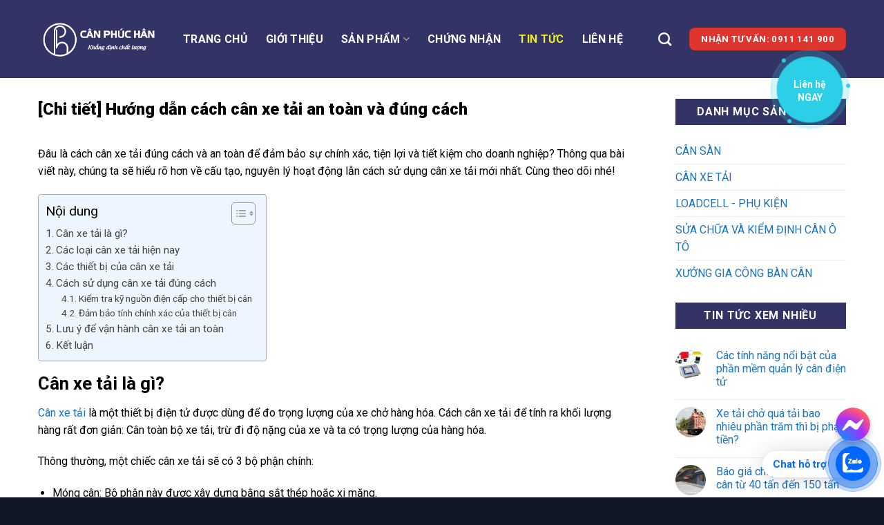

--- FILE ---
content_type: text/html; charset=UTF-8
request_url: https://www.canxetaimiennam.com/cach-can-xe-tai/
body_size: 28519
content:
<!DOCTYPE html>
<!--[if IE 9 ]> <html lang="vi" prefix="og: https://ogp.me/ns#" class="ie9 loading-site no-js"> <![endif]-->
<!--[if IE 8 ]> <html lang="vi" prefix="og: https://ogp.me/ns#" class="ie8 loading-site no-js"> <![endif]-->
<!--[if (gte IE 9)|!(IE)]><!--><html lang="vi" prefix="og: https://ogp.me/ns#" class="loading-site no-js"> <!--<![endif]-->
<head>
	
	<!-- Google Tag Manager -->
<script>(function(w,d,s,l,i){w[l]=w[l]||[];w[l].push({'gtm.start':
new Date().getTime(),event:'gtm.js'});var f=d.getElementsByTagName(s)[0],
j=d.createElement(s),dl=l!='dataLayer'?'&l='+l:'';j.async=true;j.src=
'https://www.googletagmanager.com/gtm.js?id='+i+dl;f.parentNode.insertBefore(j,f);
})(window,document,'script','dataLayer','GTM-TCLZB79');</script>
<!-- End Google Tag Manager -->
	
	
	
	
	<meta name="google-site-verification" content="k07Kazr70X0iyLggzr_fNWnkfc5_WSmGrjm_LL1tCPQ" />
	<!-- Global site tag (gtag.js) - Google Analytics -->
<script async src="https://www.googletagmanager.com/gtag/js?id=G-ZQ8TWD377C"></script>
<script>
  window.dataLayer = window.dataLayer || [];
  function gtag(){dataLayer.push(arguments);}
  gtag('js', new Date());

  gtag('config', 'G-ZQ8TWD377C');
</script>
	<meta charset="UTF-8" />
	<link rel="profile" href="https://gmpg.org/xfn/11" />
	<link rel="pingback" href="https://www.canxetaimiennam.com/xmlrpc.php" />

	<script>(function(html){html.className = html.className.replace(/\bno-js\b/,'js')})(document.documentElement);</script>
<meta name="viewport" content="width=device-width, initial-scale=1, maximum-scale=1" />
<!-- Search Engine Optimization by Rank Math PRO - https://rankmath.com/ -->
<title>[Chi tiết] Hướng dẫn cách cân xe tải an toàn và đúng cách - Cân xe tải Phúc Hân</title>
<meta name="description" content="Bài viết này giúp chúng ta hiểu rõ hơn về cấu tạo, nguyên lý hoạt động lẫn cách cân xe tải đúng cách và an toàn để có sự chính xác cao."/>
<meta name="robots" content="follow, index, max-snippet:-1, max-video-preview:-1, max-image-preview:large"/>
<link rel="canonical" href="https://www.canxetaimiennam.com/cach-can-xe-tai/" />
<meta property="og:locale" content="vi_VN" />
<meta property="og:type" content="article" />
<meta property="og:title" content="[Chi tiết] Hướng dẫn cách cân xe tải an toàn và đúng cách - Cân xe tải Phúc Hân" />
<meta property="og:description" content="Bài viết này giúp chúng ta hiểu rõ hơn về cấu tạo, nguyên lý hoạt động lẫn cách cân xe tải đúng cách và an toàn để có sự chính xác cao." />
<meta property="og:url" content="https://www.canxetaimiennam.com/cach-can-xe-tai/" />
<meta property="og:site_name" content="Cân xe tải Phúc Hân" />
<meta property="article:author" content="https://www.facebook.com/VietnguyenSP1" />
<meta property="article:section" content="Tin tức" />
<meta property="og:updated_time" content="2023-04-13T04:20:42+00:00" />
<meta property="og:image" content="https://www.canxetaimiennam.com/wp-content/uploads/2022/11/huong-dan-cach-can-xe-tai-dung-cach.jpg" />
<meta property="og:image:secure_url" content="https://www.canxetaimiennam.com/wp-content/uploads/2022/11/huong-dan-cach-can-xe-tai-dung-cach.jpg" />
<meta property="og:image:width" content="512" />
<meta property="og:image:height" content="384" />
<meta property="og:image:alt" content="hướng dẫn cách cân xe tải đúng cách" />
<meta property="og:image:type" content="image/jpeg" />
<meta property="article:published_time" content="2022-11-16T14:18:35+00:00" />
<meta property="article:modified_time" content="2023-04-13T04:20:42+00:00" />
<meta property="og:video" content="https://www.youtube.com/embed/-n5wrUOK85M" />
<meta property="video:duration" content="62" />
<meta property="ya:ovs:upload_date" content="2022-06-29" />
<meta property="ya:ovs:allow_embed" content="true" />
<meta name="twitter:card" content="summary_large_image" />
<meta name="twitter:title" content="[Chi tiết] Hướng dẫn cách cân xe tải an toàn và đúng cách - Cân xe tải Phúc Hân" />
<meta name="twitter:description" content="Bài viết này giúp chúng ta hiểu rõ hơn về cấu tạo, nguyên lý hoạt động lẫn cách cân xe tải đúng cách và an toàn để có sự chính xác cao." />
<meta name="twitter:creator" content="@theviet12345" />
<meta name="twitter:image" content="https://www.canxetaimiennam.com/wp-content/uploads/2022/11/huong-dan-cach-can-xe-tai-dung-cach.jpg" />
<meta name="twitter:label1" content="Written by" />
<meta name="twitter:data1" content="Nguyễn Thế Việt" />
<meta name="twitter:label2" content="Time to read" />
<meta name="twitter:data2" content="9 minutes" />
<script type="application/ld+json" class="rank-math-schema-pro">{"@context":"https://schema.org","@graph":[{"@type":"Organization","@id":"https://www.canxetaimiennam.com/#organization","name":"C\u00e2n xe t\u1ea3i Ph\u00fac H\u00e2n","url":"https://www.canxetaimiennam.com"},{"@type":"WebSite","@id":"https://www.canxetaimiennam.com/#website","url":"https://www.canxetaimiennam.com","name":"C\u00e2n xe t\u1ea3i Ph\u00fac H\u00e2n","publisher":{"@id":"https://www.canxetaimiennam.com/#organization"},"inLanguage":"vi"},{"@type":"ImageObject","@id":"https://www.canxetaimiennam.com/wp-content/uploads/2022/11/huong-dan-cach-can-xe-tai-dung-cach.jpg","url":"https://www.canxetaimiennam.com/wp-content/uploads/2022/11/huong-dan-cach-can-xe-tai-dung-cach.jpg","width":"512","height":"384","caption":"h\u01b0\u1edbng d\u1eabn c\u00e1ch c\u00e2n xe t\u1ea3i \u0111\u00fang c\u00e1ch","inLanguage":"vi"},{"@type":"BreadcrumbList","@id":"https://www.canxetaimiennam.com/cach-can-xe-tai/#breadcrumb","itemListElement":[{"@type":"ListItem","position":"1","item":{"@id":"https://www.canxetaimiennam.com","name":"Home"}},{"@type":"ListItem","position":"2","item":{"@id":"https://www.canxetaimiennam.com/tin-tuc/","name":"Tin t\u1ee9c"}},{"@type":"ListItem","position":"3","item":{"@id":"https://www.canxetaimiennam.com/cach-can-xe-tai/","name":"[Chi ti\u1ebft] H\u01b0\u1edbng d\u1eabn c\u00e1ch c\u00e2n xe t\u1ea3i an to\u00e0n v\u00e0 \u0111\u00fang c\u00e1ch"}}]},{"@type":"WebPage","@id":"https://www.canxetaimiennam.com/cach-can-xe-tai/#webpage","url":"https://www.canxetaimiennam.com/cach-can-xe-tai/","name":"[Chi ti\u1ebft] H\u01b0\u1edbng d\u1eabn c\u00e1ch c\u00e2n xe t\u1ea3i an to\u00e0n v\u00e0 \u0111\u00fang c\u00e1ch - C\u00e2n xe t\u1ea3i Ph\u00fac H\u00e2n","datePublished":"2022-11-16T14:18:35+00:00","dateModified":"2023-04-13T04:20:42+00:00","isPartOf":{"@id":"https://www.canxetaimiennam.com/#website"},"primaryImageOfPage":{"@id":"https://www.canxetaimiennam.com/wp-content/uploads/2022/11/huong-dan-cach-can-xe-tai-dung-cach.jpg"},"inLanguage":"vi","breadcrumb":{"@id":"https://www.canxetaimiennam.com/cach-can-xe-tai/#breadcrumb"}},{"@type":"Person","@id":"https://www.canxetaimiennam.com/author/nguyen-the-viet/","name":"Nguy\u1ec5n Th\u1ebf Vi\u1ec7t","url":"https://www.canxetaimiennam.com/author/nguyen-the-viet/","image":{"@type":"ImageObject","@id":"https://secure.gravatar.com/avatar/3bba1e1a5f43a3d7f1e6c9bae90b9b83?s=96&amp;d=mm&amp;r=g","url":"https://secure.gravatar.com/avatar/3bba1e1a5f43a3d7f1e6c9bae90b9b83?s=96&amp;d=mm&amp;r=g","caption":"Nguy\u1ec5n Th\u1ebf Vi\u1ec7t","inLanguage":"vi"},"sameAs":["https://www.facebook.com/VietnguyenSP1","https://twitter.com/theviet12345"],"worksFor":{"@id":"https://www.canxetaimiennam.com/#organization"}},{"headline":"[Chi ti\u1ebft] H\u01b0\u1edbng d\u1eabn c\u00e1ch c\u00e2n xe t\u1ea3i an to\u00e0n v\u00e0 \u0111\u00fang c\u00e1ch - C\u00e2n xe t\u1ea3i Ph\u00fac H\u00e2n","description":"B\u00e0i vi\u1ebft n\u00e0y gi\u00fap ch\u00fang ta hi\u1ec3u r\u00f5 h\u01a1n v\u1ec1 c\u1ea5u t\u1ea1o, nguy\u00ean l\u00fd ho\u1ea1t \u0111\u1ed9ng l\u1eabn c\u00e1ch c\u00e2n xe t\u1ea3i \u0111\u00fang c\u00e1ch v\u00e0 an to\u00e0n \u0111\u1ec3 c\u00f3 s\u1ef1 ch\u00ednh x\u00e1c cao.","datePublished":"2022-11-16T14:18:35+00:00","dateModified":"2023-04-13T04:20:42+00:00","image":{"@id":"https://www.canxetaimiennam.com/wp-content/uploads/2022/11/huong-dan-cach-can-xe-tai-dung-cach.jpg"},"author":{"@id":"https://www.canxetaimiennam.com/author/nguyen-the-viet/","name":"Nguy\u1ec5n Th\u1ebf Vi\u1ec7t"},"@type":"BlogPosting","name":"[Chi ti\u1ebft] H\u01b0\u1edbng d\u1eabn c\u00e1ch c\u00e2n xe t\u1ea3i an to\u00e0n v\u00e0 \u0111\u00fang c\u00e1ch - C\u00e2n xe t\u1ea3i Ph\u00fac H\u00e2n","articleSection":"Tin t\u1ee9c","@id":"https://www.canxetaimiennam.com/cach-can-xe-tai/#schema-27440","isPartOf":{"@id":"https://www.canxetaimiennam.com/cach-can-xe-tai/#webpage"},"publisher":{"@id":"https://www.canxetaimiennam.com/#organization"},"inLanguage":"vi","mainEntityOfPage":{"@id":"https://www.canxetaimiennam.com/cach-can-xe-tai/#webpage"}},{"@type":"VideoObject","name":"L\u1eafp \u0111\u1eb7t tr\u1ea1m c\u00e2n \u0111i\u1ec7n t\u1eed 80 t\u1ea5n B\u00ecnh D\u01b0\u01a1ng","description":"B\u00e0n giao Tr\u1ea1m c\u00e2n xe t\u1ea3i k\u1ef9 thu\u1eadt s\u1ed1 cao c\u1ea5p MKCELLS-USA \u0111\u1ed9 chu\u1ea9n x\u00e1c cao, sai s\u1ed1 \u0111\u01b0\u1ee3c gi\u1ea3m t\u1ed1i \u0111a, t\u1ea3i tr\u1ecdng 80 t\u1ea5n, k\u00edch th\u01b0\u1edbc 3mx12m , d\u1ea7m I300, d\u1ea1ng c\u00e2n ...","uploadDate":"2022-06-29","thumbnailUrl":"https://www.canxetaimiennam.com/wp-content/uploads/2022/11/huong-dan-cach-can-xe-tai-dung-cach.jpg","embedUrl":"https://www.youtube.com/embed/-n5wrUOK85M","duration":"PT1M2S","width":"1280","height":"720","isFamilyFriendly":"True","@id":"https://www.canxetaimiennam.com/cach-can-xe-tai/#schema-27441","isPartOf":{"@id":"https://www.canxetaimiennam.com/cach-can-xe-tai/#webpage"},"publisher":{"@id":"https://www.canxetaimiennam.com/#organization"},"inLanguage":"vi"}]}</script>
<!-- /Rank Math WordPress SEO plugin -->

<link rel='dns-prefetch' href='//www.canxetaimiennam.com' />
<link rel='dns-prefetch' href='//cdn.jsdelivr.net' />
<link rel='dns-prefetch' href='//maxcdn.bootstrapcdn.com' />
<link rel='dns-prefetch' href='//fonts.googleapis.com' />
<link rel="alternate" type="application/rss+xml" title="Dòng thông tin Cân xe tải Phúc Hân &raquo;" href="https://www.canxetaimiennam.com/feed/" />
<link rel="alternate" type="application/rss+xml" title="Dòng phản hồi Cân xe tải Phúc Hân &raquo;" href="https://www.canxetaimiennam.com/comments/feed/" />
<link rel="alternate" type="application/rss+xml" title="Cân xe tải Phúc Hân &raquo; [Chi tiết] Hướng dẫn cách cân xe tải an toàn và đúng cách Dòng phản hồi" href="https://www.canxetaimiennam.com/cach-can-xe-tai/feed/" />
<link rel="prefetch" href="https://www.canxetaimiennam.com/wp-content/themes/flatsome/assets/js/chunk.countup.fe2c1016.js" />
<link rel="prefetch" href="https://www.canxetaimiennam.com/wp-content/themes/flatsome/assets/js/chunk.sticky-sidebar.a58a6557.js" />
<link rel="prefetch" href="https://www.canxetaimiennam.com/wp-content/themes/flatsome/assets/js/chunk.tooltips.29144c1c.js" />
<link rel="prefetch" href="https://www.canxetaimiennam.com/wp-content/themes/flatsome/assets/js/chunk.vendors-popups.947eca5c.js" />
<link rel="prefetch" href="https://www.canxetaimiennam.com/wp-content/themes/flatsome/assets/js/chunk.vendors-slider.f0d2cbc9.js" />
<script type="text/javascript">
window._wpemojiSettings = {"baseUrl":"https:\/\/s.w.org\/images\/core\/emoji\/14.0.0\/72x72\/","ext":".png","svgUrl":"https:\/\/s.w.org\/images\/core\/emoji\/14.0.0\/svg\/","svgExt":".svg","source":{"concatemoji":"https:\/\/www.canxetaimiennam.com\/wp-includes\/js\/wp-emoji-release.min.js?ver=6.2.8"}};
/*! This file is auto-generated */
!function(e,a,t){var n,r,o,i=a.createElement("canvas"),p=i.getContext&&i.getContext("2d");function s(e,t){p.clearRect(0,0,i.width,i.height),p.fillText(e,0,0);e=i.toDataURL();return p.clearRect(0,0,i.width,i.height),p.fillText(t,0,0),e===i.toDataURL()}function c(e){var t=a.createElement("script");t.src=e,t.defer=t.type="text/javascript",a.getElementsByTagName("head")[0].appendChild(t)}for(o=Array("flag","emoji"),t.supports={everything:!0,everythingExceptFlag:!0},r=0;r<o.length;r++)t.supports[o[r]]=function(e){if(p&&p.fillText)switch(p.textBaseline="top",p.font="600 32px Arial",e){case"flag":return s("\ud83c\udff3\ufe0f\u200d\u26a7\ufe0f","\ud83c\udff3\ufe0f\u200b\u26a7\ufe0f")?!1:!s("\ud83c\uddfa\ud83c\uddf3","\ud83c\uddfa\u200b\ud83c\uddf3")&&!s("\ud83c\udff4\udb40\udc67\udb40\udc62\udb40\udc65\udb40\udc6e\udb40\udc67\udb40\udc7f","\ud83c\udff4\u200b\udb40\udc67\u200b\udb40\udc62\u200b\udb40\udc65\u200b\udb40\udc6e\u200b\udb40\udc67\u200b\udb40\udc7f");case"emoji":return!s("\ud83e\udef1\ud83c\udffb\u200d\ud83e\udef2\ud83c\udfff","\ud83e\udef1\ud83c\udffb\u200b\ud83e\udef2\ud83c\udfff")}return!1}(o[r]),t.supports.everything=t.supports.everything&&t.supports[o[r]],"flag"!==o[r]&&(t.supports.everythingExceptFlag=t.supports.everythingExceptFlag&&t.supports[o[r]]);t.supports.everythingExceptFlag=t.supports.everythingExceptFlag&&!t.supports.flag,t.DOMReady=!1,t.readyCallback=function(){t.DOMReady=!0},t.supports.everything||(n=function(){t.readyCallback()},a.addEventListener?(a.addEventListener("DOMContentLoaded",n,!1),e.addEventListener("load",n,!1)):(e.attachEvent("onload",n),a.attachEvent("onreadystatechange",function(){"complete"===a.readyState&&t.readyCallback()})),(e=t.source||{}).concatemoji?c(e.concatemoji):e.wpemoji&&e.twemoji&&(c(e.twemoji),c(e.wpemoji)))}(window,document,window._wpemojiSettings);
</script>
<style type="text/css">
img.wp-smiley,
img.emoji {
	display: inline !important;
	border: none !important;
	box-shadow: none !important;
	height: 1em !important;
	width: 1em !important;
	margin: 0 0.07em !important;
	vertical-align: -0.1em !important;
	background: none !important;
	padding: 0 !important;
}
</style>
	<style id='wp-block-library-inline-css' type='text/css'>
:root{--wp-admin-theme-color:#007cba;--wp-admin-theme-color--rgb:0,124,186;--wp-admin-theme-color-darker-10:#006ba1;--wp-admin-theme-color-darker-10--rgb:0,107,161;--wp-admin-theme-color-darker-20:#005a87;--wp-admin-theme-color-darker-20--rgb:0,90,135;--wp-admin-border-width-focus:2px;--wp-block-synced-color:#7a00df;--wp-block-synced-color--rgb:122,0,223}@media (-webkit-min-device-pixel-ratio:2),(min-resolution:192dpi){:root{--wp-admin-border-width-focus:1.5px}}.wp-element-button{cursor:pointer}:root{--wp--preset--font-size--normal:16px;--wp--preset--font-size--huge:42px}:root .has-very-light-gray-background-color{background-color:#eee}:root .has-very-dark-gray-background-color{background-color:#313131}:root .has-very-light-gray-color{color:#eee}:root .has-very-dark-gray-color{color:#313131}:root .has-vivid-green-cyan-to-vivid-cyan-blue-gradient-background{background:linear-gradient(135deg,#00d084,#0693e3)}:root .has-purple-crush-gradient-background{background:linear-gradient(135deg,#34e2e4,#4721fb 50%,#ab1dfe)}:root .has-hazy-dawn-gradient-background{background:linear-gradient(135deg,#faaca8,#dad0ec)}:root .has-subdued-olive-gradient-background{background:linear-gradient(135deg,#fafae1,#67a671)}:root .has-atomic-cream-gradient-background{background:linear-gradient(135deg,#fdd79a,#004a59)}:root .has-nightshade-gradient-background{background:linear-gradient(135deg,#330968,#31cdcf)}:root .has-midnight-gradient-background{background:linear-gradient(135deg,#020381,#2874fc)}.has-regular-font-size{font-size:1em}.has-larger-font-size{font-size:2.625em}.has-normal-font-size{font-size:var(--wp--preset--font-size--normal)}.has-huge-font-size{font-size:var(--wp--preset--font-size--huge)}.has-text-align-center{text-align:center}.has-text-align-left{text-align:left}.has-text-align-right{text-align:right}#end-resizable-editor-section{display:none}.aligncenter{clear:both}.items-justified-left{justify-content:flex-start}.items-justified-center{justify-content:center}.items-justified-right{justify-content:flex-end}.items-justified-space-between{justify-content:space-between}.screen-reader-text{clip:rect(1px,1px,1px,1px);word-wrap:normal!important;border:0;-webkit-clip-path:inset(50%);clip-path:inset(50%);height:1px;margin:-1px;overflow:hidden;padding:0;position:absolute;width:1px}.screen-reader-text:focus{clip:auto!important;background-color:#ddd;-webkit-clip-path:none;clip-path:none;color:#444;display:block;font-size:1em;height:auto;left:5px;line-height:normal;padding:15px 23px 14px;text-decoration:none;top:5px;width:auto;z-index:100000}html :where(.has-border-color){border-style:solid}html :where([style*=border-top-color]){border-top-style:solid}html :where([style*=border-right-color]){border-right-style:solid}html :where([style*=border-bottom-color]){border-bottom-style:solid}html :where([style*=border-left-color]){border-left-style:solid}html :where([style*=border-width]){border-style:solid}html :where([style*=border-top-width]){border-top-style:solid}html :where([style*=border-right-width]){border-right-style:solid}html :where([style*=border-bottom-width]){border-bottom-style:solid}html :where([style*=border-left-width]){border-left-style:solid}html :where(img[class*=wp-image-]){height:auto;max-width:100%}figure{margin:0 0 1em}html :where(.is-position-sticky){--wp-admin--admin-bar--position-offset:var(--wp-admin--admin-bar--height,0px)}@media screen and (max-width:600px){html :where(.is-position-sticky){--wp-admin--admin-bar--position-offset:0px}}
</style>
<link rel='stylesheet' id='classic-theme-styles-css' href='https://www.canxetaimiennam.com/wp-includes/css/classic-themes.min.css?ver=6.2.8' type='text/css' media='all' />
<link rel='stylesheet' id='contact-form-7-css' href='https://www.canxetaimiennam.com/wp-content/plugins/contact-form-7/includes/css/styles.css?ver=5.8.7' type='text/css' media='all' />
<style id='woocommerce-inline-inline-css' type='text/css'>
.woocommerce form .form-row .required { visibility: visible; }
</style>
<link rel='stylesheet' id='ez-toc-css' href='https://www.canxetaimiennam.com/wp-content/plugins/easy-table-of-contents/assets/css/screen.min.css?ver=2.0.73' type='text/css' media='all' />
<style id='ez-toc-inline-css' type='text/css'>
div#ez-toc-container .ez-toc-title {font-size: 120%;}div#ez-toc-container .ez-toc-title {font-weight: 500;}div#ez-toc-container ul li {font-size: 95%;}div#ez-toc-container ul li {font-weight: 500;}div#ez-toc-container nav ul ul li {font-size: 90%;}
.ez-toc-container-direction {direction: ltr;}.ez-toc-counter ul{counter-reset: item ;}.ez-toc-counter nav ul li a::before {content: counters(item, '.', decimal) '. ';display: inline-block;counter-increment: item;flex-grow: 0;flex-shrink: 0;margin-right: .2em; float: left; }.ez-toc-widget-direction {direction: ltr;}.ez-toc-widget-container ul{counter-reset: item ;}.ez-toc-widget-container nav ul li a::before {content: counters(item, '.', decimal) '. ';display: inline-block;counter-increment: item;flex-grow: 0;flex-shrink: 0;margin-right: .2em; float: left; }
</style>
<link rel='stylesheet' id='dashicons-css' href='https://www.canxetaimiennam.com/wp-includes/css/dashicons.min.css?ver=6.2.8' type='text/css' media='all' />
<link rel='stylesheet' id='flatsome-ionicons-css' href='//maxcdn.bootstrapcdn.com/font-awesome/4.7.0/css/font-awesome.min.css?ver=6.2.8' type='text/css' media='all' />
<link rel='stylesheet' id='flatsome-main-css' href='https://www.canxetaimiennam.com/wp-content/themes/flatsome/assets/css/flatsome.css?ver=3.15.3' type='text/css' media='all' />
<style id='flatsome-main-inline-css' type='text/css'>
@font-face {
				font-family: "fl-icons";
				font-display: block;
				src: url(https://www.canxetaimiennam.com/wp-content/themes/flatsome/assets/css/icons/fl-icons.eot?v=3.15.3);
				src:
					url(https://www.canxetaimiennam.com/wp-content/themes/flatsome/assets/css/icons/fl-icons.eot#iefix?v=3.15.3) format("embedded-opentype"),
					url(https://www.canxetaimiennam.com/wp-content/themes/flatsome/assets/css/icons/fl-icons.woff2?v=3.15.3) format("woff2"),
					url(https://www.canxetaimiennam.com/wp-content/themes/flatsome/assets/css/icons/fl-icons.ttf?v=3.15.3) format("truetype"),
					url(https://www.canxetaimiennam.com/wp-content/themes/flatsome/assets/css/icons/fl-icons.woff?v=3.15.3) format("woff"),
					url(https://www.canxetaimiennam.com/wp-content/themes/flatsome/assets/css/icons/fl-icons.svg?v=3.15.3#fl-icons) format("svg");
			}
</style>
<link rel='stylesheet' id='flatsome-shop-css' href='https://www.canxetaimiennam.com/wp-content/themes/flatsome/assets/css/flatsome-shop.css?ver=3.15.3' type='text/css' media='all' />
<link rel='stylesheet' id='flatsome-style-css' href='https://www.canxetaimiennam.com/wp-content/themes/web-khoi-nghiep/style.css?ver=3.0' type='text/css' media='all' />
<link rel='stylesheet' id='flatsome-googlefonts-css' href='//fonts.googleapis.com/css?family=Roboto%3Aregular%2C900%2Cregular%2C700%2Cregular&#038;display=swap&#038;ver=3.9' type='text/css' media='all' />
<script type='text/javascript' src='https://www.canxetaimiennam.com/wp-includes/js/jquery/jquery.min.js?ver=3.6.4' id='jquery-core-js'></script>
<script type='text/javascript' src='https://www.canxetaimiennam.com/wp-includes/js/jquery/jquery-migrate.min.js?ver=3.4.0' id='jquery-migrate-js'></script>
<link rel="https://api.w.org/" href="https://www.canxetaimiennam.com/wp-json/" /><link rel="alternate" type="application/json" href="https://www.canxetaimiennam.com/wp-json/wp/v2/posts/1440" /><link rel="EditURI" type="application/rsd+xml" title="RSD" href="https://www.canxetaimiennam.com/xmlrpc.php?rsd" />
<link rel="wlwmanifest" type="application/wlwmanifest+xml" href="https://www.canxetaimiennam.com/wp-includes/wlwmanifest.xml" />
<meta name="generator" content="WordPress 6.2.8" />
<link rel='shortlink' href='https://www.canxetaimiennam.com/?p=1440' />
<link rel="alternate" type="application/json+oembed" href="https://www.canxetaimiennam.com/wp-json/oembed/1.0/embed?url=https%3A%2F%2Fwww.canxetaimiennam.com%2Fcach-can-xe-tai%2F" />
<link rel="alternate" type="text/xml+oembed" href="https://www.canxetaimiennam.com/wp-json/oembed/1.0/embed?url=https%3A%2F%2Fwww.canxetaimiennam.com%2Fcach-can-xe-tai%2F&#038;format=xml" />
<a href="https://chat.zalo.me/?phone=0911141900" id="linkzalo" target="_blank" rel="noopener noreferrer"><div id="fcta-zalo-tracking" class="fcta-zalo-mess">
<span id="fcta-zalo-tracking">Chat hỗ trợ</span></div><div class="fcta-zalo-vi-tri-nut"><div id="fcta-zalo-tracking" class="fcta-zalo-nen-nut"><div id="fcta-zalo-tracking" class="fcta-zalo-ben-trong-nut"> <svg xmlns="http://www.w3.org/2000/svg" viewBox="0 0 460.1 436.6"><path fill="currentColor" class="st0" d="M82.6 380.9c-1.8-.8-3.1-1.7-1-3.5 1.3-1 2.7-1.9 4.1-2.8 13.1-8.5 25.4-17.8 33.5-31.5 6.8-11.4 5.7-18.1-2.8-26.5C69 269.2 48.2 212.5 58.6 145.5 64.5 107.7 81.8 75 107 46.6c15.2-17.2 33.3-31.1 53.1-42.7 1.2-.7 2.9-.9 3.1-2.7-.4-1-1.1-.7-1.7-.7-33.7 0-67.4-.7-101 .2C28.3 1.7.5 26.6.6 62.3c.2 104.3 0 208.6 0 313 0 32.4 24.7 59.5 57 60.7 27.3 1.1 54.6.2 82 .1 2 .1 4 .2 6 .2H290c36 0 72 .2 108 0 33.4 0 60.5-27 60.5-60.3v-.6-58.5c0-1.4.5-2.9-.4-4.4-1.8.1-2.5 1.6-3.5 2.6-19.4 19.5-42.3 35.2-67.4 46.3-61.5 27.1-124.1 29-187.6 7.2-5.5-2-11.5-2.2-17.2-.8-8.4 2.1-16.7 4.6-25 7.1-24.4 7.6-49.3 11-74.8 6zm72.5-168.5c1.7-2.2 2.6-3.5 3.6-4.8 13.1-16.6 26.2-33.2 39.3-49.9 3.8-4.8 7.6-9.7 10-15.5 2.8-6.6-.2-12.8-7-15.2-3-.9-6.2-1.3-9.4-1.1-17.8-.1-35.7-.1-53.5 0-2.5 0-5 .3-7.4.9-5.6 1.4-9 7.1-7.6 12.8 1 3.8 4 6.8 7.8 7.7 2.4.6 4.9.9 7.4.8 10.8.1 21.7 0 32.5.1 1.2 0 2.7-.8 3.6 1-.9 1.2-1.8 2.4-2.7 3.5-15.5 19.6-30.9 39.3-46.4 58.9-3.8 4.9-5.8 10.3-3 16.3s8.5 7.1 14.3 7.5c4.6.3 9.3.1 14 .1 16.2 0 32.3.1 48.5-.1 8.6-.1 13.2-5.3 12.3-13.3-.7-6.3-5-9.6-13-9.7-14.1-.1-28.2 0-43.3 0zm116-52.6c-12.5-10.9-26.3-11.6-39.8-3.6-16.4 9.6-22.4 25.3-20.4 43.5 1.9 17 9.3 30.9 27.1 36.6 11.1 3.6 21.4 2.3 30.5-5.1 2.4-1.9 3.1-1.5 4.8.6 3.3 4.2 9 5.8 14 3.9 5-1.5 8.3-6.1 8.3-11.3.1-20 .2-40 0-60-.1-8-7.6-13.1-15.4-11.5-4.3.9-6.7 3.8-9.1 6.9zm69.3 37.1c-.4 25 20.3 43.9 46.3 41.3 23.9-2.4 39.4-20.3 38.6-45.6-.8-25-19.4-42.1-44.9-41.3-23.9.7-40.8 19.9-40 45.6zm-8.8-19.9c0-15.7.1-31.3 0-47 0-8-5.1-13-12.7-12.9-7.4.1-12.3 5.1-12.4 12.8-.1 4.7 0 9.3 0 14v79.5c0 6.2 3.8 11.6 8.8 12.9 6.9 1.9 14-2.2 15.8-9.1.3-1.2.5-2.4.4-3.7.2-15.5.1-31 .1-46.5z"></path></svg></div><div id="fcta-zalo-tracking" class="fcta-zalo-text">Chat ngay</div></div></div></a>
<style>
@keyframes zoom{0%{transform:scale(.5);opacity:0}50%{opacity:1}to{opacity:0;transform:scale(1)}}@keyframes lucidgenzalo{0% to{transform:rotate(-25deg)}50%{transform:rotate(25deg)}}.jscroll-to-top{bottom:100px}.fcta-zalo-ben-trong-nut svg path{fill:#fff}.fcta-zalo-vi-tri-nut{position:fixed;bottom:24px;right:20px;z-index:999}.fcta-zalo-nen-nut,div.fcta-zalo-mess{box-shadow:0 1px 6px rgba(0,0,0,.06),0 2px 32px rgba(0,0,0,.16)}.fcta-zalo-nen-nut{width:50px;height:50px;text-align:center;color:#fff;background:#0068ff;border-radius:50%;position:relative}.fcta-zalo-nen-nut::after,.fcta-zalo-nen-nut::before{content:"";position:absolute;border:1px solid #0068ff;background:#0068ff80;z-index:-1;left:-20px;right:-20px;top:-20px;bottom:-20px;border-radius:50%;animation:zoom 1.9s linear infinite}.fcta-zalo-nen-nut::after{animation-delay:.4s}.fcta-zalo-ben-trong-nut,.fcta-zalo-ben-trong-nut i{transition:all 1s}.fcta-zalo-ben-trong-nut{position:absolute;text-align:center;width:60%;height:60%;left:10px;bottom:25px;line-height:70px;font-size:25px;opacity:1}.fcta-zalo-ben-trong-nut i{animation:lucidgenzalo 1s linear infinite}.fcta-zalo-nen-nut:hover .fcta-zalo-ben-trong-nut,.fcta-zalo-text{opacity:0}.fcta-zalo-nen-nut:hover i{transform:scale(.5);transition:all .5s ease-in}.fcta-zalo-text a{text-decoration:none;color:#fff}.fcta-zalo-text{position:absolute;top:6px;text-transform:uppercase;font-size:12px;font-weight:700;transform:scaleX(-1);transition:all .5s;line-height:1.5}.fcta-zalo-nen-nut:hover .fcta-zalo-text{transform:scaleX(1);opacity:1}div.fcta-zalo-mess{position:fixed;bottom:29px;right:58px;z-index:99;background:#fff;padding:7px 25px 7px 15px;color:#0068ff;border-radius:50px 0 0 50px;font-weight:700;font-size:15px}.fcta-zalo-mess span{color:#0068ff!important}
span#fcta-zalo-tracking{font-family:Roboto;line-height:1.5}.fcta-zalo-text{font-family:Roboto}
</style>
<script>
if( /Android|webOS|iPhone|iPad|iPod|BlackBerry|IEMobile|Opera Mini/i.test(navigator.userAgent) )
{document.getElementById("linkzalo").href="https://zalo.me/0911141900";}
</script>
<style>.bg{opacity: 0; transition: opacity 1s; -webkit-transition: opacity 1s;} .bg-loaded{opacity: 1;}</style><!--[if IE]><link rel="stylesheet" type="text/css" href="https://www.canxetaimiennam.com/wp-content/themes/flatsome/assets/css/ie-fallback.css"><script src="//cdnjs.cloudflare.com/ajax/libs/html5shiv/3.6.1/html5shiv.js"></script><script>var head = document.getElementsByTagName('head')[0],style = document.createElement('style');style.type = 'text/css';style.styleSheet.cssText = ':before,:after{content:none !important';head.appendChild(style);setTimeout(function(){head.removeChild(style);}, 0);</script><script src="https://www.canxetaimiennam.com/wp-content/themes/flatsome/assets/libs/ie-flexibility.js"></script><![endif]--><!-- Google Tag Manager -->
<script>(function(w,d,s,l,i){w[l]=w[l]||[];w[l].push({'gtm.start':
new Date().getTime(),event:'gtm.js'});var f=d.getElementsByTagName(s)[0],
j=d.createElement(s),dl=l!='dataLayer'?'&l='+l:'';j.async=true;j.src=
'https://www.googletagmanager.com/gtm.js?id='+i+dl;f.parentNode.insertBefore(j,f);
})(window,document,'script','dataLayer','GTM-TLVHJ78');</script>
<!-- End Google Tag Manager -->


<!DOCTYPE html>
<html lang="vi">
<head>
    <meta charset="UTF-8">
    <meta name="viewport" content="width=device-width, initial-scale=1.0">
    <title>Messenger Chat</title>
    <style>
        .messenger-button {
            position: fixed;
            bottom: 80px; /* Dịch lên trên so với vị trí trước */
            right: 20px; /* Giữ nguyên vị trí bên phải */
            width: 50px;
            height: 50px;
            z-index: 999;
        }

        .messenger-button img {
            width: 100%;
            height: auto;
            border-radius: 50%;
            box-shadow: 0 4px 8px rgba(0, 0, 0, 0.2);
            transition: transform 0.3s ease-in-out;
        }

        .messenger-button img:hover {
            transform: scale(1.1);
        }
    </style>
</head>
<body data-rsssl=1>

    <a href="https://m.me/100055032256056" target="_blank" class="messenger-button">
        <img src="https://kajabi-storefronts-production.kajabi-cdn.com/kajabi-storefronts-production/file-uploads/themes/2160198342/settings_images/e7185f-cdba-17fd-eac2-2400e51fc1c8_Facebook_Messenger_logo_2020.svg.webp" alt="Messenger">
    </a>

<script defer src="https://static.cloudflareinsights.com/beacon.min.js/vcd15cbe7772f49c399c6a5babf22c1241717689176015" integrity="sha512-ZpsOmlRQV6y907TI0dKBHq9Md29nnaEIPlkf84rnaERnq6zvWvPUqr2ft8M1aS28oN72PdrCzSjY4U6VaAw1EQ==" data-cf-beacon='{"version":"2024.11.0","token":"678fc4d38978447ba8c5ca84da316e73","r":1,"server_timing":{"name":{"cfCacheStatus":true,"cfEdge":true,"cfExtPri":true,"cfL4":true,"cfOrigin":true,"cfSpeedBrain":true},"location_startswith":null}}' crossorigin="anonymous"></script>
</body>
</html>


	<noscript><style>.woocommerce-product-gallery{ opacity: 1 !important; }</style></noscript>
	<link rel="icon" href="https://www.canxetaimiennam.com/wp-content/uploads/2022/10/cropped-favicon-phuc-han-1-32x32.png" sizes="32x32" />
<link rel="icon" href="https://www.canxetaimiennam.com/wp-content/uploads/2022/10/cropped-favicon-phuc-han-1-192x192.png" sizes="192x192" />
<link rel="apple-touch-icon" href="https://www.canxetaimiennam.com/wp-content/uploads/2022/10/cropped-favicon-phuc-han-1-180x180.png" />
<meta name="msapplication-TileImage" content="https://www.canxetaimiennam.com/wp-content/uploads/2022/10/cropped-favicon-phuc-han-1-270x270.png" />
<style id="custom-css" type="text/css">:root {--primary-color: #333366;}.full-width .ubermenu-nav, .container, .row{max-width: 1200px}.row.row-collapse{max-width: 1170px}.row.row-small{max-width: 1192.5px}.row.row-large{max-width: 1230px}.header-main{height: 113px}#logo img{max-height: 113px}#logo{width:180px;}.header-bottom{min-height: 10px}.header-top{min-height: 30px}.transparent .header-main{height: 30px}.transparent #logo img{max-height: 30px}.has-transparent + .page-title:first-of-type,.has-transparent + #main > .page-title,.has-transparent + #main > div > .page-title,.has-transparent + #main .page-header-wrapper:first-of-type .page-title{padding-top: 30px;}.header.show-on-scroll,.stuck .header-main{height:70px!important}.stuck #logo img{max-height: 70px!important}.header-bg-color {background-color: #333366}.header-bottom {background-color: #f1f1f1}.header-main .nav > li > a{line-height: 16px }.header-bottom-nav > li > a{line-height: 16px }@media (max-width: 549px) {.header-main{height: 70px}#logo img{max-height: 70px}}.nav-dropdown{font-size:100%}/* Color */.accordion-title.active, .has-icon-bg .icon .icon-inner,.logo a, .primary.is-underline, .primary.is-link, .badge-outline .badge-inner, .nav-outline > li.active> a,.nav-outline >li.active > a, .cart-icon strong,[data-color='primary'], .is-outline.primary{color: #333366;}/* Color !important */[data-text-color="primary"]{color: #333366!important;}/* Background Color */[data-text-bg="primary"]{background-color: #333366;}/* Background */.scroll-to-bullets a,.featured-title, .label-new.menu-item > a:after, .nav-pagination > li > .current,.nav-pagination > li > span:hover,.nav-pagination > li > a:hover,.has-hover:hover .badge-outline .badge-inner,button[type="submit"], .button.wc-forward:not(.checkout):not(.checkout-button), .button.submit-button, .button.primary:not(.is-outline),.featured-table .title,.is-outline:hover, .has-icon:hover .icon-label,.nav-dropdown-bold .nav-column li > a:hover, .nav-dropdown.nav-dropdown-bold > li > a:hover, .nav-dropdown-bold.dark .nav-column li > a:hover, .nav-dropdown.nav-dropdown-bold.dark > li > a:hover, .header-vertical-menu__opener ,.is-outline:hover, .tagcloud a:hover,.grid-tools a, input[type='submit']:not(.is-form), .box-badge:hover .box-text, input.button.alt,.nav-box > li > a:hover,.nav-box > li.active > a,.nav-pills > li.active > a ,.current-dropdown .cart-icon strong, .cart-icon:hover strong, .nav-line-bottom > li > a:before, .nav-line-grow > li > a:before, .nav-line > li > a:before,.banner, .header-top, .slider-nav-circle .flickity-prev-next-button:hover svg, .slider-nav-circle .flickity-prev-next-button:hover .arrow, .primary.is-outline:hover, .button.primary:not(.is-outline), input[type='submit'].primary, input[type='submit'].primary, input[type='reset'].button, input[type='button'].primary, .badge-inner{background-color: #333366;}/* Border */.nav-vertical.nav-tabs > li.active > a,.scroll-to-bullets a.active,.nav-pagination > li > .current,.nav-pagination > li > span:hover,.nav-pagination > li > a:hover,.has-hover:hover .badge-outline .badge-inner,.accordion-title.active,.featured-table,.is-outline:hover, .tagcloud a:hover,blockquote, .has-border, .cart-icon strong:after,.cart-icon strong,.blockUI:before, .processing:before,.loading-spin, .slider-nav-circle .flickity-prev-next-button:hover svg, .slider-nav-circle .flickity-prev-next-button:hover .arrow, .primary.is-outline:hover{border-color: #333366}.nav-tabs > li.active > a{border-top-color: #333366}.widget_shopping_cart_content .blockUI.blockOverlay:before { border-left-color: #333366 }.woocommerce-checkout-review-order .blockUI.blockOverlay:before { border-left-color: #333366 }/* Fill */.slider .flickity-prev-next-button:hover svg,.slider .flickity-prev-next-button:hover .arrow{fill: #333366;}.success.is-underline:hover,.success.is-outline:hover,.success{background-color: #df352f}.success-color, .success.is-link, .success.is-outline{color: #df352f;}.success-border{border-color: #df352f!important;}/* Color !important */[data-text-color="success"]{color: #df352f!important;}/* Background Color */[data-text-bg="success"]{background-color: #df352f;}body{font-size: 100%;}@media screen and (max-width: 549px){body{font-size: 100%;}}body{font-family:"Roboto", sans-serif}body{font-weight: 0}body{color: #000000}.nav > li > a {font-family:"Roboto", sans-serif;}.mobile-sidebar-levels-2 .nav > li > ul > li > a {font-family:"Roboto", sans-serif;}.nav > li > a {font-weight: 700;}.mobile-sidebar-levels-2 .nav > li > ul > li > a {font-weight: 700;}h1,h2,h3,h4,h5,h6,.heading-font, .off-canvas-center .nav-sidebar.nav-vertical > li > a{font-family: "Roboto", sans-serif;}h1,h2,h3,h4,h5,h6,.heading-font,.banner h1,.banner h2{font-weight: 900;}h1,h2,h3,h4,h5,h6,.heading-font{color: #000000;}.alt-font{font-family: "Roboto", sans-serif;}.alt-font{font-weight: 0!important;}.header:not(.transparent) .header-nav-main.nav > li > a {color: #ffffff;}.header:not(.transparent) .header-nav-main.nav > li > a:hover,.header:not(.transparent) .header-nav-main.nav > li.active > a,.header:not(.transparent) .header-nav-main.nav > li.current > a,.header:not(.transparent) .header-nav-main.nav > li > a.active,.header:not(.transparent) .header-nav-main.nav > li > a.current{color: #eeee22;}.header-nav-main.nav-line-bottom > li > a:before,.header-nav-main.nav-line-grow > li > a:before,.header-nav-main.nav-line > li > a:before,.header-nav-main.nav-box > li > a:hover,.header-nav-main.nav-box > li.active > a,.header-nav-main.nav-pills > li > a:hover,.header-nav-main.nav-pills > li.active > a{color:#FFF!important;background-color: #eeee22;}a{color: #1e73be;}@media screen and (min-width: 550px){.products .box-vertical .box-image{min-width: 300px!important;width: 300px!important;}}.absolute-footer, html{background-color: #121728}.label-new.menu-item > a:after{content:"New";}.label-hot.menu-item > a:after{content:"Hot";}.label-sale.menu-item > a:after{content:"Sale";}.label-popular.menu-item > a:after{content:"Popular";}</style>		<style type="text/css" id="wp-custom-css">
			.single-date, .entry-meta {
    display: none;
}
		</style>
		</head>

<body data-rsssl=1 class="post-template-default single single-post postid-1440 single-format-standard theme-flatsome woocommerce-no-js lightbox nav-dropdown-has-arrow nav-dropdown-has-shadow nav-dropdown-has-border">
	<!-- Google Tag Manager (noscript) -->
<noscript><iframe src="https://www.googletagmanager.com/ns.html?id=GTM-TCLZB79"
height="0" width="0" style="display:none;visibility:hidden"></iframe></noscript>
<!-- End Google Tag Manager (noscript) -->
	
	

<!-- Google Tag Manager (noscript) -->
<noscript><iframe src="https://www.googletagmanager.com/ns.html?id=GTM-TLVHJ78"
height="0" width="0" style="display:none;visibility:hidden"></iframe></noscript>
<!-- End Google Tag Manager (noscript) --><svg xmlns="http://www.w3.org/2000/svg" viewBox="0 0 0 0" width="0" height="0" focusable="false" role="none" style="visibility: hidden; position: absolute; left: -9999px; overflow: hidden;" ><defs><filter id="wp-duotone-dark-grayscale"><feColorMatrix color-interpolation-filters="sRGB" type="matrix" values=" .299 .587 .114 0 0 .299 .587 .114 0 0 .299 .587 .114 0 0 .299 .587 .114 0 0 " /><feComponentTransfer color-interpolation-filters="sRGB" ><feFuncR type="table" tableValues="0 0.49803921568627" /><feFuncG type="table" tableValues="0 0.49803921568627" /><feFuncB type="table" tableValues="0 0.49803921568627" /><feFuncA type="table" tableValues="1 1" /></feComponentTransfer><feComposite in2="SourceGraphic" operator="in" /></filter></defs></svg><svg xmlns="http://www.w3.org/2000/svg" viewBox="0 0 0 0" width="0" height="0" focusable="false" role="none" style="visibility: hidden; position: absolute; left: -9999px; overflow: hidden;" ><defs><filter id="wp-duotone-grayscale"><feColorMatrix color-interpolation-filters="sRGB" type="matrix" values=" .299 .587 .114 0 0 .299 .587 .114 0 0 .299 .587 .114 0 0 .299 .587 .114 0 0 " /><feComponentTransfer color-interpolation-filters="sRGB" ><feFuncR type="table" tableValues="0 1" /><feFuncG type="table" tableValues="0 1" /><feFuncB type="table" tableValues="0 1" /><feFuncA type="table" tableValues="1 1" /></feComponentTransfer><feComposite in2="SourceGraphic" operator="in" /></filter></defs></svg><svg xmlns="http://www.w3.org/2000/svg" viewBox="0 0 0 0" width="0" height="0" focusable="false" role="none" style="visibility: hidden; position: absolute; left: -9999px; overflow: hidden;" ><defs><filter id="wp-duotone-purple-yellow"><feColorMatrix color-interpolation-filters="sRGB" type="matrix" values=" .299 .587 .114 0 0 .299 .587 .114 0 0 .299 .587 .114 0 0 .299 .587 .114 0 0 " /><feComponentTransfer color-interpolation-filters="sRGB" ><feFuncR type="table" tableValues="0.54901960784314 0.98823529411765" /><feFuncG type="table" tableValues="0 1" /><feFuncB type="table" tableValues="0.71764705882353 0.25490196078431" /><feFuncA type="table" tableValues="1 1" /></feComponentTransfer><feComposite in2="SourceGraphic" operator="in" /></filter></defs></svg><svg xmlns="http://www.w3.org/2000/svg" viewBox="0 0 0 0" width="0" height="0" focusable="false" role="none" style="visibility: hidden; position: absolute; left: -9999px; overflow: hidden;" ><defs><filter id="wp-duotone-blue-red"><feColorMatrix color-interpolation-filters="sRGB" type="matrix" values=" .299 .587 .114 0 0 .299 .587 .114 0 0 .299 .587 .114 0 0 .299 .587 .114 0 0 " /><feComponentTransfer color-interpolation-filters="sRGB" ><feFuncR type="table" tableValues="0 1" /><feFuncG type="table" tableValues="0 0.27843137254902" /><feFuncB type="table" tableValues="0.5921568627451 0.27843137254902" /><feFuncA type="table" tableValues="1 1" /></feComponentTransfer><feComposite in2="SourceGraphic" operator="in" /></filter></defs></svg><svg xmlns="http://www.w3.org/2000/svg" viewBox="0 0 0 0" width="0" height="0" focusable="false" role="none" style="visibility: hidden; position: absolute; left: -9999px; overflow: hidden;" ><defs><filter id="wp-duotone-midnight"><feColorMatrix color-interpolation-filters="sRGB" type="matrix" values=" .299 .587 .114 0 0 .299 .587 .114 0 0 .299 .587 .114 0 0 .299 .587 .114 0 0 " /><feComponentTransfer color-interpolation-filters="sRGB" ><feFuncR type="table" tableValues="0 0" /><feFuncG type="table" tableValues="0 0.64705882352941" /><feFuncB type="table" tableValues="0 1" /><feFuncA type="table" tableValues="1 1" /></feComponentTransfer><feComposite in2="SourceGraphic" operator="in" /></filter></defs></svg><svg xmlns="http://www.w3.org/2000/svg" viewBox="0 0 0 0" width="0" height="0" focusable="false" role="none" style="visibility: hidden; position: absolute; left: -9999px; overflow: hidden;" ><defs><filter id="wp-duotone-magenta-yellow"><feColorMatrix color-interpolation-filters="sRGB" type="matrix" values=" .299 .587 .114 0 0 .299 .587 .114 0 0 .299 .587 .114 0 0 .299 .587 .114 0 0 " /><feComponentTransfer color-interpolation-filters="sRGB" ><feFuncR type="table" tableValues="0.78039215686275 1" /><feFuncG type="table" tableValues="0 0.94901960784314" /><feFuncB type="table" tableValues="0.35294117647059 0.47058823529412" /><feFuncA type="table" tableValues="1 1" /></feComponentTransfer><feComposite in2="SourceGraphic" operator="in" /></filter></defs></svg><svg xmlns="http://www.w3.org/2000/svg" viewBox="0 0 0 0" width="0" height="0" focusable="false" role="none" style="visibility: hidden; position: absolute; left: -9999px; overflow: hidden;" ><defs><filter id="wp-duotone-purple-green"><feColorMatrix color-interpolation-filters="sRGB" type="matrix" values=" .299 .587 .114 0 0 .299 .587 .114 0 0 .299 .587 .114 0 0 .299 .587 .114 0 0 " /><feComponentTransfer color-interpolation-filters="sRGB" ><feFuncR type="table" tableValues="0.65098039215686 0.40392156862745" /><feFuncG type="table" tableValues="0 1" /><feFuncB type="table" tableValues="0.44705882352941 0.4" /><feFuncA type="table" tableValues="1 1" /></feComponentTransfer><feComposite in2="SourceGraphic" operator="in" /></filter></defs></svg><svg xmlns="http://www.w3.org/2000/svg" viewBox="0 0 0 0" width="0" height="0" focusable="false" role="none" style="visibility: hidden; position: absolute; left: -9999px; overflow: hidden;" ><defs><filter id="wp-duotone-blue-orange"><feColorMatrix color-interpolation-filters="sRGB" type="matrix" values=" .299 .587 .114 0 0 .299 .587 .114 0 0 .299 .587 .114 0 0 .299 .587 .114 0 0 " /><feComponentTransfer color-interpolation-filters="sRGB" ><feFuncR type="table" tableValues="0.098039215686275 1" /><feFuncG type="table" tableValues="0 0.66274509803922" /><feFuncB type="table" tableValues="0.84705882352941 0.41960784313725" /><feFuncA type="table" tableValues="1 1" /></feComponentTransfer><feComposite in2="SourceGraphic" operator="in" /></filter></defs></svg>
<a class="skip-link screen-reader-text" href="#main">Skip to content</a>

<div id="wrapper">

	
	<header id="header" class="header has-sticky sticky-jump">
		<div class="header-wrapper">
			<div id="masthead" class="header-main nav-dark">
      <div class="header-inner flex-row container logo-left medium-logo-center" role="navigation">

          <!-- Logo -->
          <div id="logo" class="flex-col logo">
            
<!-- Header logo -->
<a href="https://www.canxetaimiennam.com/" title="Cân xe tải Phúc Hân - Cân Phúc Hân Khẳng Định Chất Lượng" rel="home">
		<img width="300" height="100" src="https://www.canxetaimiennam.com/wp-content/uploads/2022/10/logo-phuc-han.png" class="header_logo header-logo" alt="Cân xe tải Phúc Hân"/><img  width="300" height="100" src="https://www.canxetaimiennam.com/wp-content/uploads/2022/10/logo-phuc-han.png" class="header-logo-dark" alt="Cân xe tải Phúc Hân"/></a>
          </div>

          <!-- Mobile Left Elements -->
          <div class="flex-col show-for-medium flex-left">
            <ul class="mobile-nav nav nav-left ">
              <li class="nav-icon has-icon">
  		<a href="#" data-open="#main-menu" data-pos="left" data-bg="main-menu-overlay" data-color="" class="is-small" aria-label="Menu" aria-controls="main-menu" aria-expanded="false">
		
		  <i class="icon-menu" ></i>
		  		</a>
	</li>            </ul>
          </div>

          <!-- Left Elements -->
          <div class="flex-col hide-for-medium flex-left
            flex-grow">
            <ul class="header-nav header-nav-main nav nav-left  nav-size-large nav-spacing-xlarge nav-uppercase" >
              <li id="menu-item-50" class="menu-item menu-item-type-post_type menu-item-object-page menu-item-home menu-item-50 menu-item-design-default"><a href="https://www.canxetaimiennam.com/" class="nav-top-link">Trang chủ</a></li>
<li id="menu-item-665" class="menu-item menu-item-type-post_type menu-item-object-page menu-item-665 menu-item-design-default"><a href="https://www.canxetaimiennam.com/gioi-thieu/" class="nav-top-link">Giới thiệu</a></li>
<li id="menu-item-624" class="menu-item menu-item-type-post_type menu-item-object-page menu-item-has-children menu-item-624 menu-item-design-default has-dropdown"><a href="https://www.canxetaimiennam.com/san-pham/" class="nav-top-link">Sản phẩm<i class="icon-angle-down" ></i></a>
<ul class="sub-menu nav-dropdown nav-dropdown-default">
	<li id="menu-item-1000" class="menu-item menu-item-type-taxonomy menu-item-object-product_cat menu-item-1000"><a href="https://www.canxetaimiennam.com/can-xe-tai/">CÂN XE TẢI</a></li>
	<li id="menu-item-1003" class="menu-item menu-item-type-taxonomy menu-item-object-product_cat menu-item-1003"><a href="https://www.canxetaimiennam.com/loadcell-phu-kien/">LOADCELL &#8211; PHỤ KIỆN</a></li>
	<li id="menu-item-1418" class="menu-item menu-item-type-custom menu-item-object-custom menu-item-1418"><a href="https://www.canxetaimiennam.com/xuong-co-khi-phuc-han/">XƯỞNG CƠ KHÍ PHÚC HÂN</a></li>
	<li id="menu-item-1419" class="menu-item menu-item-type-custom menu-item-object-custom menu-item-1419"><a href="https://www.canxetaimiennam.com/bao-duong-kiem-dinh-tram-can/">BẢO DƯỠNG VÀ KIỂM ĐỊNH TRẠM CÂN</a></li>
</ul>
</li>
<li id="menu-item-662" class="menu-item menu-item-type-post_type menu-item-object-page menu-item-662 menu-item-design-default"><a href="https://www.canxetaimiennam.com/chung-nhan/" class="nav-top-link">Chứng nhận</a></li>
<li id="menu-item-651" class="menu-item menu-item-type-taxonomy menu-item-object-category current-post-ancestor current-menu-parent current-post-parent menu-item-651 active menu-item-design-default"><a href="https://www.canxetaimiennam.com/tin-tuc/" class="nav-top-link">Tin tức</a></li>
<li id="menu-item-652" class="menu-item menu-item-type-post_type menu-item-object-page menu-item-652 menu-item-design-default"><a href="https://www.canxetaimiennam.com/lien-he/" class="nav-top-link">LIên hệ</a></li>
            </ul>
          </div>

          <!-- Right Elements -->
          <div class="flex-col hide-for-medium flex-right">
            <ul class="header-nav header-nav-main nav nav-right  nav-size-large nav-spacing-xlarge nav-uppercase">
              <li class="header-search header-search-dropdown has-icon has-dropdown menu-item-has-children">
		<a href="#" aria-label="Tìm kiếm" class="is-small"><i class="icon-search" ></i></a>
		<ul class="nav-dropdown nav-dropdown-default">
	 	<li class="header-search-form search-form html relative has-icon">
	<div class="header-search-form-wrapper">
		<div class="searchform-wrapper ux-search-box relative is-normal"><form role="search" method="get" class="searchform" action="https://www.canxetaimiennam.com/">
	<div class="flex-row relative">
						<div class="flex-col flex-grow">
			<label class="screen-reader-text" for="woocommerce-product-search-field-0">Tìm kiếm:</label>
			<input type="search" id="woocommerce-product-search-field-0" class="search-field mb-0" placeholder="Tìm kiếm&hellip;" value="" name="s" />
			<input type="hidden" name="post_type" value="product" />
					</div>
		<div class="flex-col">
			<button type="submit" value="Tìm kiếm" class="ux-search-submit submit-button secondary button icon mb-0" aria-label="Submit">
				<i class="icon-search" ></i>			</button>
		</div>
	</div>
	<div class="live-search-results text-left z-top"></div>
</form>
</div>	</div>
</li>	</ul>
</li>
<li class="html header-button-1">
	<div class="header-button">
	<a href="tel:0911141900" class="button success"  style="border-radius:8px;">
    <span>Nhận tư vấn: 0911 141 900</span>
  </a>
	</div>
</li>


            </ul>
          </div>

          <!-- Mobile Right Elements -->
          <div class="flex-col show-for-medium flex-right">
            <ul class="mobile-nav nav nav-right ">
                          </ul>
          </div>

      </div>
     
      </div>
<div class="header-bg-container fill"><div class="header-bg-image fill"></div><div class="header-bg-color fill"></div></div>		</div>
	</header>

	
	<main id="main" class="">

<div id="content" class="blog-wrapper blog-single page-wrapper">
	

<div class="row row-large row-divided ">

	<div class="large-9 col">
		


<article id="post-1440" class="post-1440 post type-post status-publish format-standard has-post-thumbnail hentry category-tin-tuc">
	<div class="article-inner ">
		<header class="entry-header">
	<div class="entry-header-text entry-header-text-top  text-left">
	   	

<h1 class="entry-title">[Chi tiết] Hướng dẫn cách cân xe tải an toàn và đúng cách</h1>


<div class="entry-meta is-small single-date">
    <span class="posted-on">Posted on <a href="https://www.canxetaimiennam.com/cach-can-xe-tai/" rel="bookmark"><time class="entry-date published" datetime="2022-11-16T14:18:35+00:00">16 Tháng Mười Một, 2022</time><time class="updated" datetime="2023-04-13T04:20:42+00:00">13 Tháng Tư, 2023</time></a></span><span class="byline"> by <span class="meta-author vcard"><a class="url fn n" href="https://www.canxetaimiennam.com/author/nguyen-the-viet/">Nguyễn Thế Việt</a></span></span></div><!-- .entry-meta -->
	</div><!-- .entry-header -->

    	<div class="entry-image relative">

	</div><!-- .entry-image -->
	</header><!-- post-header -->

		<div class="entry-content single-page">

<p><span style="font-weight: 400;">Đâu là cách cân xe tải đúng cách và an toàn để đảm bảo sự chính xác, tiện lợi và tiết kiệm cho doanh nghiệp? Thông qua bài viết này, chúng ta sẽ hiểu rõ hơn về cấu tạo, nguyên lý hoạt động lẫn cách sử dụng cân xe tải mới nhất. Cùng theo dõi nhé!</span></p>
<div id="ez-toc-container" class="ez-toc-v2_0_73 counter-hierarchy ez-toc-counter ez-toc-light-blue ez-toc-container-direction">
<div class="ez-toc-title-container">
<p class="ez-toc-title" style="cursor:inherit">Nội dung</p>
<span class="ez-toc-title-toggle"><a href="#" class="ez-toc-pull-right ez-toc-btn ez-toc-btn-xs ez-toc-btn-default ez-toc-toggle" aria-label="Toggle Table of Content"><span class="ez-toc-js-icon-con"><span class=""><span class="eztoc-hide" style="display:none;">Toggle</span><span class="ez-toc-icon-toggle-span"><svg style="fill: #999;color:#999" xmlns="http://www.w3.org/2000/svg" class="list-377408" width="20px" height="20px" viewBox="0 0 24 24" fill="none"><path d="M6 6H4v2h2V6zm14 0H8v2h12V6zM4 11h2v2H4v-2zm16 0H8v2h12v-2zM4 16h2v2H4v-2zm16 0H8v2h12v-2z" fill="currentColor"></path></svg><svg style="fill: #999;color:#999" class="arrow-unsorted-368013" xmlns="http://www.w3.org/2000/svg" width="10px" height="10px" viewBox="0 0 24 24" version="1.2" baseProfile="tiny"><path d="M18.2 9.3l-6.2-6.3-6.2 6.3c-.2.2-.3.4-.3.7s.1.5.3.7c.2.2.4.3.7.3h11c.3 0 .5-.1.7-.3.2-.2.3-.5.3-.7s-.1-.5-.3-.7zM5.8 14.7l6.2 6.3 6.2-6.3c.2-.2.3-.5.3-.7s-.1-.5-.3-.7c-.2-.2-.4-.3-.7-.3h-11c-.3 0-.5.1-.7.3-.2.2-.3.5-.3.7s.1.5.3.7z"/></svg></span></span></span></a></span></div>
<nav><ul class='ez-toc-list ez-toc-list-level-1 ' ><li class='ez-toc-page-1 ez-toc-heading-level-2'><a class="ez-toc-link ez-toc-heading-1" href="#Can_xe_tai_la_gi" title="Cân xe tải là gì?">Cân xe tải là gì?</a></li><li class='ez-toc-page-1 ez-toc-heading-level-2'><a class="ez-toc-link ez-toc-heading-2" href="#Cac_loai_can_xe_tai_hien_nay" title="Các loại cân xe tải hiện nay">Các loại cân xe tải hiện nay</a></li><li class='ez-toc-page-1 ez-toc-heading-level-2'><a class="ez-toc-link ez-toc-heading-3" href="#Cac_thiet_bi_cua_can_xe_tai" title="Các thiết bị của cân xe tải">Các thiết bị của cân xe tải</a></li><li class='ez-toc-page-1 ez-toc-heading-level-2'><a class="ez-toc-link ez-toc-heading-4" href="#Cach_su_dung_can_xe_tai_dung_cach" title="Cách sử dụng cân xe tải đúng cách">Cách sử dụng cân xe tải đúng cách</a><ul class='ez-toc-list-level-3' ><li class='ez-toc-heading-level-3'><a class="ez-toc-link ez-toc-heading-5" href="#Kiem_tra_ky_nguon_dien_cap_cho_thiet_bi_can" title="Kiểm tra kỹ nguồn điện cấp cho thiết bị cân">Kiểm tra kỹ nguồn điện cấp cho thiết bị cân</a></li><li class='ez-toc-page-1 ez-toc-heading-level-3'><a class="ez-toc-link ez-toc-heading-6" href="#Dam_bao_tinh_chinh_xac_cua_thiet_bi_can" title="Đảm bảo tính chính xác của thiết bị cân">Đảm bảo tính chính xác của thiết bị cân</a></li></ul></li><li class='ez-toc-page-1 ez-toc-heading-level-2'><a class="ez-toc-link ez-toc-heading-7" href="#Luu_y_de_van_hanh_can_xe_tai_an_toan" title="Lưu ý để vận hành cân xe tải an toàn">Lưu ý để vận hành cân xe tải an toàn</a></li><li class='ez-toc-page-1 ez-toc-heading-level-2'><a class="ez-toc-link ez-toc-heading-8" href="#Ket_luan" title="Kết luận">Kết luận</a></li></ul></nav></div>
<h2><span class="ez-toc-section" id="Can_xe_tai_la_gi"></span><strong>Cân xe tải là gì?</strong><span class="ez-toc-section-end"></span></h2>
<p><span style="font-weight: 400;"><a href="https://www.canxetaimiennam.com/can-xe-tai/">Cân xe tải</a> là một thiết bị điện tử được dùng để đo trọng lượng của xe chở hàng hóa. Cách cân xe tải để tính ra khối lượng hàng rất đơn giản: Cân toàn bộ xe tải, trừ đi độ nặng của xe và ta có trọng lượng của hàng hóa. </span></p>
<p><span style="font-weight: 400;">Thông thường, một chiếc cân xe tải sẽ có 3 bộ phận chính:</span></p>
<ul>
<li style="font-weight: 400;" aria-level="1"><span style="font-weight: 400;">Móng cân: Bộ phận này được xây dựng bằng sắt thép hoặc xi măng.</span></li>
<li style="font-weight: 400;" aria-level="1"><span style="font-weight: 400;">Mặt bàn cân: Bộ phận này phải được xây dựng kiên cố bằng xi măng cốt thép để chịu được lực tốt.</span></li>
<li style="font-weight: 400;" aria-level="1"><span style="font-weight: 400;">Các thiết bị điện tử: Cảm biến lực, đầu hiển thị, bảng đèn led, hộp cộng tín hiệu. </span></li>
</ul>
<p><img decoding="async" class="aligncenter wp-image-1441 size-full" src="https://www.canxetaimiennam.com/wp-content/uploads/2022/11/huong-dan-cach-can-xe-tai-dung-cach.jpg" alt="hướng dẫn cách cân xe tải đúng cách" width="512" height="384" /></p>
<p style="text-align: center;"><i><span style="font-weight: 400;">Cách cân xe tải được xây dựng và lắp đặt </span></i></p>
<h2><span class="ez-toc-section" id="Cac_loai_can_xe_tai_hien_nay"></span><strong>Các loại cân xe tải hiện nay</strong><span class="ez-toc-section-end"></span></h2>
<p><span style="font-weight: 400;">Xét theo cách cân xe tải được lắp đặt và xây dựng, người ta chia thiết bị này thành ba loại: Kiểu nổi (Pitless Type); Kiểu chìm (Pit Type); Kiểu nửa nổi nửa chìm (Semi Pit Type).</span></p>
<p><span style="font-weight: 400;">Trong đó, <a href="https://www.canxetaimiennam.com/can-o-to-100-tan/">cân xe tải kiểu nổi</a> có các cảm biến lực và bàn cân đều nằm hoàn toàn trên mặt đất, vì thế nó thích hợp cho các khu vực rộng rãi, nhiều diện tích hơn để xây thêm hai cầu dốc để cho xe lên xuống cân. Do đó, loại cân xe tải này có khả năng thoát nước tốt và có tuổi thọ cao hơn, bền hơn, ít chịu tác động từ môi trường hơn hai loại cân còn lại. Hơn nữa, đây là cách sử dụng cân xe tải hiệu quả và thuận tiện cho vệ sinh, lắp đặt, bảo dưỡng nên cân kiểu nổi thường được nhiều công ty lựa chọn. </span></p>
<p><img decoding="async" loading="lazy" class="alignnone size-full wp-image-1442 aligncenter" src="https://www.canxetaimiennam.com/wp-content/uploads/2022/11/cac-loai-can-xe-tai-hien-nay.jpg" alt="các loại cân xe tải hiện nay" width="512" height="384" /></p>
<p style="text-align: center;"><i><span style="font-weight: 400;">Cách cân xe tải kiểu nổi </span></i></p>
<p><span style="font-weight: 400;">Ngược lại, cân kiểu chìm và bán chìm là kiểu bàn cân xây nằm trong hoặc chỉ cách mặt đất vài cm. Do đó chúng chỉ thích hợp cho nhà xưởng chật hẹp để tiết kiệm diện tích. </span></p>
<h2><span class="ez-toc-section" id="Cac_thiet_bi_cua_can_xe_tai"></span><strong>Các thiết bị của cân xe tải</strong><span class="ez-toc-section-end"></span></h2>
<p><span style="font-weight: 400;">Cách cân xe tải được lắp đặt và xây dựng phải đầy đủ những thiết bị sau:</span></p>
<ul>
<li style="font-weight: 400;" aria-level="1"><span style="font-weight: 400;">Bàn cân: Bàn đây là một mặt phẳng phải chịu lực trực tiếp đến từ xe tải và cần được vệ sinh thường xuyên. Cho xe chạy chậm ở vận tốc 5km/h khi lên bàn cân, đồng thời lên và xuống cân phải vào hai đầu khác nhau để tránh trường hợp một đầu cân phải chịu lực quá lớn. </span></li>
<li style="font-weight: 400;" aria-level="1"><span style="font-weight: 400;"><a href="https://www.canxetaimiennam.com/loadcell-phu-kien/">Loadcell</a>: Các cảm biến lực có vai trò đổi lực thành các tín hiệu điện. Cần bảo quản các loadcell (cảm biến lực) thật tốt, tránh tình trạng ngập nước quá 72h và thường xuyên vệ sinh để loại bỏ rác, bụi bẩn,&#8230;</span></li>
<li style="font-weight: 400;" aria-level="1"><span style="font-weight: 400;">Hộp cộng tín hiệu: Giúp căn chỉnh và phân chia đều các tín hiệu điện được bằng nhau.</span></li>
<li style="font-weight: 400;" aria-level="1"><span style="font-weight: 400;">Dây tín hiệu: Cần chôn thiết bị này bằng các ống mạ sắt kẽm có thể chịu lực để giảm tình trạng đứt dây do va chạm.</span></li>
<li style="font-weight: 400;" aria-level="1"><span style="font-weight: 400;">Đầu hiển thị cân: Gồm có nhiều bảng mạch điện tử bên trong giúp hiển thị kết quả cân.</span></li>
<li style="font-weight: 400;" aria-level="1"><span style="font-weight: 400;">Bảng hiển thị ngoài trời: Hiển thị ra kết quả là những con số để người lái xe có thể nhìn thấy. </span></li>
</ul>
<p><img decoding="async" loading="lazy" class="size-medium wp-image-1209 aligncenter" src="https://www.canxetaimiennam.com/wp-content/uploads/2022/02/loadcell_mk_lu_d_31_slide_57b09e349f7e6-533x400.jpg" alt="loadcell" width="533" height="400" srcset="https://www.canxetaimiennam.com/wp-content/uploads/2022/02/loadcell_mk_lu_d_31_slide_57b09e349f7e6-533x400.jpg 533w, https://www.canxetaimiennam.com/wp-content/uploads/2022/02/loadcell_mk_lu_d_31_slide_57b09e349f7e6.jpg 600w" sizes="(max-width: 533px) 100vw, 533px" /></p>
<h2><span class="ez-toc-section" id="Cach_su_dung_can_xe_tai_dung_cach"></span><strong>Cách sử dụng cân xe tải đúng cách</strong><span class="ez-toc-section-end"></span></h2>
<p><span style="font-weight: 400;">Vì cân xe tải là một thiết bị điện tử &#8211; cơ khí nên các công ty cần quan tâm đến cách sử dụng cân xe tải an toàn và hiệu quả. Dưới đây là hướng dẫn sử dụng cân xe tải giúp kéo dài tuổi thọ và độ chính xác của cân.  </span></p>
<h3><span class="ez-toc-section" id="Kiem_tra_ky_nguon_dien_cap_cho_thiet_bi_can"></span><strong>Kiểm tra kỹ nguồn điện cấp cho thiết bị cân</strong><span class="ez-toc-section-end"></span></h3>
<p><span style="font-weight: 400;">Trước khi đưa cân điện tử đi vào vận hành, hãy đảm bảo rằng đã kiểm tra kỹ lưỡng nguồn điện cấp cho cân. Nguồn điện phải hoạt động ổn định để quá trình cân không gặp những trường hợp cháy nổ, xung điện, chập…Vì như vậy sẽ khiến kết quả cân không còn chính xác và cân dễ bị hư hỏng.  </span></p>
<h3><span class="ez-toc-section" id="Dam_bao_tinh_chinh_xac_cua_thiet_bi_can"></span><strong>Đảm bảo tính chính xác của thiết bị cân</strong><span class="ez-toc-section-end"></span></h3>
<ul>
<li style="font-weight: 400;" aria-level="1"><span style="font-weight: 400;">Kiểm tra xung quanh bàn cân, bảo đảm không có các vật gây cản trở như đá, cát,&#8230;</span></li>
<li style="font-weight: 400;" aria-level="1"><span style="font-weight: 400;">Trước khi bật máy lên, kiểm tra trên bàn cân không được có đồ vật có khối lượng xác định, vì vậy sẽ khiến kết quả bị sai lệch. </span></li>
<li style="font-weight: 400;" aria-level="1"><span style="font-weight: 400;">Sau khi mở máy, để chữ số trên màn hình hiển thị trở về 0, lúc đó cân ổn định thì mới đi vào sử dụng được. </span></li>
<li style="font-weight: 400;" aria-level="1"><span style="font-weight: 400;">Trước khi cân xe tải, kiểm tra 4 góc của cân. Đảm bảo vị trí chống xô ở khoảng cách hợp lý với khung cân. Nếu thấy bất thường gọi cho kỹ thuật viên để được hỗ trợ. </span></li>
<li style="font-weight: 400;" aria-level="1"><span style="font-weight: 400;">Kiểm tra mọi vị trí của cảm biến lực có lực tì như nhau không. Đồng thời, kiểm tra mọi góc của cân để đảm bảo kết quả cân giống nhau. </span></li>
</ul>
<p><img decoding="async" loading="lazy" class="size-full wp-image-1443 aligncenter" src="https://www.canxetaimiennam.com/wp-content/uploads/2022/11/can-xe-tai-la-gi.jpg" alt="cách sử dụng cân xe tải" width="512" height="384" /></p>
<h2><span class="ez-toc-section" id="Luu_y_de_van_hanh_can_xe_tai_an_toan"></span><strong>Lưu ý để vận hành cân xe tải an toàn</strong><span class="ez-toc-section-end"></span></h2>
<p><span style="font-weight: 400;">Một số lưu ý về cách cân xe tải được sử dụng để đảm bảo an toàn như:</span></p>
<ul>
<li style="font-weight: 400;" aria-level="1"><span style="font-weight: 400;">Sau khi cân xong, tắt toàn bộ nguồn điện cấp cho cân để tránh tình trạng sét đánh hoặc bị xung điện.</span></li>
<li style="font-weight: 400;" aria-level="1"><span style="font-weight: 400;">Trong tình trạng thời tiết xấu, hãy hạn chế sử dụng cân. </span></li>
<li style="font-weight: 400;" aria-level="1"><span style="font-weight: 400;">Sử dụng xe tải ở mức tải tương ứng với tải trọng của từng trạm cân xe tải để đảm bảo tuổi thọ của cân. </span></li>
<li style="font-weight: 400;" aria-level="1"><span style="font-weight: 400;">Thời gian để xe tải lên cân chỉ từ nên từ 10 đến 15 phút. Tuy nhiên, thời gian gian cân càng nhanh sẽ càng tốt cho tuổi thọ của cân, không nên để đến thời gian giới hạn.</span></li>
<li style="font-weight: 400;" aria-level="1"><span style="font-weight: 400;">Lên xe tải từ từ với tốc độ 5km/h, tránh tình trạng phanh gấp.</span></li>
<li style="font-weight: 400;" aria-level="1"><span style="font-weight: 400;">Cần kiểm tra cân thường xuyên để phát hiện kịp thời hiện tượng sụt lún; hộp nối xem có bị nước mưa hoặc ẩm thấp hay không; các cảm biến lực có bị vật gì đè lên gây cản trở tín hiệu; </span></li>
<li style="font-weight: 400;" aria-level="1"><span style="font-weight: 400;">Việc kiểm tra nên được thực hiện định kỳ 6 tháng 1 lần. Nếu có bất kỳ hư hỏng nào, hãy tìm đến kỹ thuật viên có chuyên môn cao, tránh tự ý sửa chữa. </span></li>
</ul>
<h2><span class="ez-toc-section" id="Ket_luan"></span><strong>Kết luận</strong><span class="ez-toc-section-end"></span></h2>
<p><span style="font-weight: 400;">Với những chia sẻ về cách cân xe tải đúng cách cùng các lưu ý khi sử dụng, chúng tôi hy vọng quý công ty sẽ có thêm nhiều thông tin hữu ích giúp việc sử dụng cân được an toàn, hiệu quả hơn. Mọi thắc mắc hay nhu cầu gì về cân xe tải, quý công ty có thể liên hệ cho chúng tôi để được tư vấn và báo giá dịch vụ trong thời gian sớm nhất.</span></p>
<p><span style="font-weight: 400;"><strong>CÔNG TY TNHH CÂN ĐIỆN TỬ PHÚC HÂN</strong> </span></p>
<ul>
<li><span style="font-weight: 400;"><strong>Địa chỉ:</strong> Thửa đất số 1858, tờ bản đồ số 1BA, Đường Châu Thới, Khu Phố Châu Thới, Phường Bình An, TP. Dĩ An, Tỉnh Bình Dương.</span></li>
<li><strong>Fanpage: </strong><a href="https://www.facebook.com/people/C%C3%A2n-Xe-T%E1%BA%A3i-Ph%C3%BAc-H%C3%A2n/100031961992215/" target="_blank" rel="noopener"><span style="font-weight: 400;"><strong>Cân xe tải Phúc Hân</strong> </span></a></li>
<li><span style="font-weight: 400;"><strong>Hotline:</strong> <strong>091 114 1900 </strong></span></li>
</ul>
<p><strong>VIDEO QUY TRÌNH LẮP ĐẶT CÂN XE TẢI TẠI PHÚC HÂN</strong></p>
<p><iframe loading="lazy" title="Lắp đặt trạm cân điện tử 80 tấn Bình Dương" width="1020" height="574" src="https://www.youtube.com/embed/-n5wrUOK85M?feature=oembed" frameborder="0" allow="accelerometer; autoplay; clipboard-write; encrypted-media; gyroscope; picture-in-picture; web-share" allowfullscreen></iframe></p>


<div class="blog-share text-center"><div class="social-icons share-icons share-row relative" ><a href="https://www.facebook.com/sharer.php?u=https://www.canxetaimiennam.com/cach-can-xe-tai/" data-label="Facebook" onclick="window.open(this.href,this.title,'width=500,height=500,top=300px,left=300px');  return false;" rel="noopener noreferrer nofollow" target="_blank" class="icon button circle is-outline tooltip facebook" title="Share on Facebook" aria-label="Share on Facebook"><i class="icon-facebook" ></i></a><a href="/cdn-cgi/l/email-protection#[base64]" rel="nofollow" class="icon button circle is-outline tooltip email" title="Email to a Friend" aria-label="Email to a Friend"><i class="icon-envelop" ></i></a></div></div></div><!-- .entry-content2 -->

<footer class="entry-meta text-left">
This entry was posted in <a href="https://www.canxetaimiennam.com/tin-tuc/" rel="category tag">Tin tức</a>. Bookmark the <a href="https://www.canxetaimiennam.com/cach-can-xe-tai/" title="Permalink to [Chi tiết] Hướng dẫn cách cân xe tải an toàn và đúng cách" rel="bookmark">permalink</a>.</footer><!-- .entry-meta -->


<div class="entry-author author-box">
	<div class="flex-row align-top">
		<div class="flex-col mr circle">
			<div class="blog-author-image">
				<img alt='' src='https://secure.gravatar.com/avatar/3bba1e1a5f43a3d7f1e6c9bae90b9b83?s=90&#038;d=mm&#038;r=g' srcset='https://secure.gravatar.com/avatar/3bba1e1a5f43a3d7f1e6c9bae90b9b83?s=180&#038;d=mm&#038;r=g 2x' class='avatar avatar-90 photo' height='90' width='90' loading='lazy' decoding='async'/>			</div>
		</div><!-- .flex-col -->
		<div class="flex-col flex-grow">
			<h5 class="author-name uppercase pt-half">
				Nguyễn Thế Việt			</h5>
			<p class="author-desc small">Có kinh nghiệm nhiều năm trong lĩnh vực cung cấp, lắp đặt và sửa chữa các loại cân xe tải, cân điện tử tại khu vực miền Nam Việt Nam. Với vai trò là thành viên chủ chốt của Công ty TNHH Cân Điện Tử Phúc Hân, có đóng góp quan trọng vào việc phát triển và nâng cao chất lượng dịch vụ của công ty. Có kinh nghiệm phong phú trong việc triển khai các giải pháp cân điện tử hiện đại. Từng tham gia trực tiếp vào nhiều dự án lắp đặt trạm cân xe tải với các tải trọng khác nhau, từ 30 tấn đến 100 tấn. Luôn đảm bảo các dự án được thực hiện hiệu quả và đạt tiêu chuẩn cao. Số điện thoại: 0911 141 900
Facebook: https://www.facebook.com/VietnguyenSP1</p>
		</div><!-- .flex-col -->
	</div>
</div>



<div class="related-post">
<div  class="" style="margin-top: 30px;margin-bottom: 20px"> <h7>Bài viết liên quan</h7><div class="duong-line"></div></div>
<div class="clearfix"></div>
   <div class="row large-columns-3 medium-columns-2 small-columns-1 has-shadow row-box-shadow-1 row-box-shadow-1-hover">


 
  		<div class="col post-item">
			<div class="col-inner">
			<a href="https://www.canxetaimiennam.com/phan-mem-quan-ly-can-dien-tu/" class="plain">
				<div class="box box-bounce box-text-bottom box-blog-post has-hover">
            					<div class="box-image">
  						<div class="image-cover" style="padding-top:56%;">
  							<img width="512" height="382" src="https://www.canxetaimiennam.com/wp-content/uploads/2023/02/tinh-nang-noi-bat-cua-phan-mem-quan-ly-can-dien-tu.png" class="attachment-post-thumbnail size-post-thumbnail wp-post-image" alt="tính năng nổi bật của phần mềm quản lý cân điện tử" decoding="async" loading="lazy" />						  							  						</div>
  						  					</div><!-- .box-image -->
          					<div class="box-text text-center">
					<div class="box-text-inner blog-post-inner">

					
										<h5 class="post-title is-large ">Các tính năng nổi bật của phần mềm quản lý cân điện tử</h5>
					<div class="post-meta is-small op-8">Th2 7, 2023</div>					<div class="is-divider"></div>
										
										
					
					
					</div><!-- .box-text-inner -->
					</div><!-- .box-text -->
									</div><!-- .box -->
				</a><!-- .link -->
			</div><!-- .col-inner -->
		</div><!-- .col -->
	
	





 
  		<div class="col post-item">
			<div class="col-inner">
			<a href="https://www.canxetaimiennam.com/xe-tai-cho-qua-tai/" class="plain">
				<div class="box box-bounce box-text-bottom box-blog-post has-hover">
            					<div class="box-image">
  						<div class="image-cover" style="padding-top:56%;">
  							<img width="512" height="307" src="https://www.canxetaimiennam.com/wp-content/uploads/2023/02/xe-tai-cho-qua-tai.png" class="attachment-post-thumbnail size-post-thumbnail wp-post-image" alt="xe tải chở quá tải" decoding="async" loading="lazy" />						  							  						</div>
  						  					</div><!-- .box-image -->
          					<div class="box-text text-center">
					<div class="box-text-inner blog-post-inner">

					
										<h5 class="post-title is-large ">Xe tải chở quá tải bao nhiêu phần trăm thì bị phạt tiền?</h5>
					<div class="post-meta is-small op-8">Th2 7, 2023</div>					<div class="is-divider"></div>
										
										
					
					
					</div><!-- .box-text-inner -->
					</div><!-- .box-text -->
									</div><!-- .box -->
				</a><!-- .link -->
			</div><!-- .col-inner -->
		</div><!-- .col -->
	
	





 
  		<div class="col post-item">
			<div class="col-inner">
			<a href="https://www.canxetaimiennam.com/chi-phi-mo-tram-can/" class="plain">
				<div class="box box-bounce box-text-bottom box-blog-post has-hover">
            					<div class="box-image">
  						<div class="image-cover" style="padding-top:56%;">
  							<img width="512" height="288" src="https://www.canxetaimiennam.com/wp-content/uploads/2023/02/chi-phi-lap-dat-tram-can.png" class="attachment-post-thumbnail size-post-thumbnail wp-post-image" alt="chi phí lắp đặt trạm cân" decoding="async" loading="lazy" />						  							  						</div>
  						  					</div><!-- .box-image -->
          					<div class="box-text text-center">
					<div class="box-text-inner blog-post-inner">

					
										<h5 class="post-title is-large ">Báo giá chi phí mở trạm cân từ 40 tấn đến 150 tấn</h5>
					<div class="post-meta is-small op-8">Th2 7, 2023</div>					<div class="is-divider"></div>
										
										
					
					
					</div><!-- .box-text-inner -->
					</div><!-- .box-text -->
									</div><!-- .box -->
				</a><!-- .link -->
			</div><!-- .col-inner -->
		</div><!-- .col -->
	
	



</div>
 </div>







	</div>
</article>





<div class="fb-comments" xid="1440 data-numposts="20" data-width="100%" data-colorscheme="light" data-version="v2.3"></div>


	</div>
	<div class="post-sidebar large-3 col">
				<div id="secondary" class="widget-area " role="complementary">
		<aside id="woocommerce_product_categories-2" class="widget woocommerce widget_product_categories"><span class="widget-title "><span>Danh mục sản phẩm</span></span><div class="is-divider small"></div><ul class="product-categories"><li class="cat-item cat-item-24"><a href="https://www.canxetaimiennam.com/can-san/">CÂN SÀN</a></li>
<li class="cat-item cat-item-62"><a href="https://www.canxetaimiennam.com/can-xe-tai/">CÂN XE TẢI</a></li>
<li class="cat-item cat-item-63"><a href="https://www.canxetaimiennam.com/loadcell-phu-kien/">LOADCELL - PHỤ KIỆN</a></li>
<li class="cat-item cat-item-69"><a href="https://www.canxetaimiennam.com/sua-chua-va-kiem-dinh-can-o-to/">SỬA CHỮA VÀ KIỂM ĐỊNH CÂN Ô TÔ</a></li>
<li class="cat-item cat-item-65"><a href="https://www.canxetaimiennam.com/xuong-gia-cong-ban-can/">XƯỞNG GIA CÔNG BÀN CÂN</a></li>
</ul></aside>		<aside id="flatsome_recent_posts-2" class="widget flatsome_recent_posts">		<span class="widget-title "><span>Tin tức xem nhiều</span></span><div class="is-divider small"></div>		<ul>		
		
		<li class="recent-blog-posts-li">
			<div class="flex-row recent-blog-posts align-top pt-half pb-half">
				<div class="flex-col mr-half">
					<div class="badge post-date  badge-circle-inside">
							<div class="badge-inner bg-fill" style="background: url(https://www.canxetaimiennam.com/wp-content/uploads/2023/02/tinh-nang-noi-bat-cua-phan-mem-quan-ly-can-dien-tu-280x280.png); border:0;">
                                							</div>
					</div>
				</div>
				<div class="flex-col flex-grow">
					  <a href="https://www.canxetaimiennam.com/phan-mem-quan-ly-can-dien-tu/" title="Các tính năng nổi bật của phần mềm quản lý cân điện tử">Các tính năng nổi bật của phần mềm quản lý cân điện tử</a>
				   	  <span class="post_comments op-7 block is-xsmall"><a href="https://www.canxetaimiennam.com/phan-mem-quan-ly-can-dien-tu/#respond"></a></span>
				</div>
			</div>
		</li>
		
		
		<li class="recent-blog-posts-li">
			<div class="flex-row recent-blog-posts align-top pt-half pb-half">
				<div class="flex-col mr-half">
					<div class="badge post-date  badge-circle-inside">
							<div class="badge-inner bg-fill" style="background: url(https://www.canxetaimiennam.com/wp-content/uploads/2023/02/xe-tai-cho-qua-tai-280x280.png); border:0;">
                                							</div>
					</div>
				</div>
				<div class="flex-col flex-grow">
					  <a href="https://www.canxetaimiennam.com/xe-tai-cho-qua-tai/" title="Xe tải chở quá tải bao nhiêu phần trăm thì bị phạt tiền?">Xe tải chở quá tải bao nhiêu phần trăm thì bị phạt tiền?</a>
				   	  <span class="post_comments op-7 block is-xsmall"><a href="https://www.canxetaimiennam.com/xe-tai-cho-qua-tai/#respond"></a></span>
				</div>
			</div>
		</li>
		
		
		<li class="recent-blog-posts-li">
			<div class="flex-row recent-blog-posts align-top pt-half pb-half">
				<div class="flex-col mr-half">
					<div class="badge post-date  badge-circle-inside">
							<div class="badge-inner bg-fill" style="background: url(https://www.canxetaimiennam.com/wp-content/uploads/2023/02/chi-phi-lap-dat-tram-can-280x280.png); border:0;">
                                							</div>
					</div>
				</div>
				<div class="flex-col flex-grow">
					  <a href="https://www.canxetaimiennam.com/chi-phi-mo-tram-can/" title="Báo giá chi phí mở trạm cân từ 40 tấn đến 150 tấn">Báo giá chi phí mở trạm cân từ 40 tấn đến 150 tấn</a>
				   	  <span class="post_comments op-7 block is-xsmall"><a href="https://www.canxetaimiennam.com/chi-phi-mo-tram-can/#respond"></a></span>
				</div>
			</div>
		</li>
		
		
		<li class="recent-blog-posts-li">
			<div class="flex-row recent-blog-posts align-top pt-half pb-half">
				<div class="flex-col mr-half">
					<div class="badge post-date  badge-circle-inside">
							<div class="badge-inner bg-fill" style="background: url(https://www.canxetaimiennam.com/wp-content/uploads/2023/02/quy-dinh-thu-tuc-mo-tram-can-moi-nhat-280x280.png); border:0;">
                                							</div>
					</div>
				</div>
				<div class="flex-col flex-grow">
					  <a href="https://www.canxetaimiennam.com/thu-tuc-mo-tram-can/" title="Thủ tục mở trạm cân điện tử mới nhất hiện nay">Thủ tục mở trạm cân điện tử mới nhất hiện nay</a>
				   	  <span class="post_comments op-7 block is-xsmall"><a href="https://www.canxetaimiennam.com/thu-tuc-mo-tram-can/#respond"></a></span>
				</div>
			</div>
		</li>
		
		
		<li class="recent-blog-posts-li">
			<div class="flex-row recent-blog-posts align-top pt-half pb-half">
				<div class="flex-col mr-half">
					<div class="badge post-date  badge-circle-inside">
							<div class="badge-inner bg-fill" style="background: url(https://www.canxetaimiennam.com/wp-content/uploads/2023/02/cac-buoc-hieu-chinh-can-dien-tu-hieu-qua-nhat-280x280.jpg); border:0;">
                                							</div>
					</div>
				</div>
				<div class="flex-col flex-grow">
					  <a href="https://www.canxetaimiennam.com/hieu-chinh-can-dien-tu/" title="4 Bước hiệu chỉnh cân điện tử để đạt kết quả chính xác nhất">4 Bước hiệu chỉnh cân điện tử để đạt kết quả chính xác nhất</a>
				   	  <span class="post_comments op-7 block is-xsmall"><a href="https://www.canxetaimiennam.com/hieu-chinh-can-dien-tu/#respond"></a></span>
				</div>
			</div>
		</li>
				</ul>		</aside></div>
			</div>
</div>

</div>


</main>

<footer id="footer" class="footer-wrapper">

		<section class="section dark" id="section_1441744415">
		<div class="bg section-bg fill bg-fill  " >

			
			
			

		</div>

		

		<div class="section-content relative">
			

<div class="row"  id="row-1845991755">


	<div id="col-865459134" class="col div-no-padding medium-4 small-12 large-4"  >
				<div class="col-inner"  >
			
			

<p><strong>CÔNG TY TNHH CÂN ĐIỆN TỬ PHÚC HÂN</strong></p>
<ul>
<li>Địa chỉ công ty: Thửa đất số 1858, tờ bản đồ 1BA, Đường Châu Thới, khu phố Châu Thới, phường Bình An, TP Dĩ An, Bình Dương, Việt Nam</li>
<li>Số điện thoại: 0911 141 900 - Hotline: 0911 141 900</li>
<li>Email: <a href="/cdn-cgi/l/email-protection" class="__cf_email__" data-cfemail="c6b0afa3b2a8a1b3bfa3a8e8a2a7a3b1a9a9e8b2a7a8b0a7a886a1aba7afaae8a5a9ab">[email&#160;protected]</a></li>
</ul>
<p> </p>

		</div>
					</div>

	

	<div id="col-97260436" class="col div-no-padding medium-4 small-12 large-4"  >
				<div class="col-inner"  >
			
			

<p class="title-footer">CHÍNH SÁCH CÔNG TY</p>
<p><div class="menu-menu-chinh-sach-container"><ul id="menu-menu-chinh-sach" class="menu"><li id="menu-item-1567" class="menu-item menu-item-type-post_type menu-item-object-page menu-item-1567"><a href="https://www.canxetaimiennam.com/chung-nhan/">Chứng nhận</a></li>
<li id="menu-item-974" class="menu-item menu-item-type-post_type menu-item-object-page menu-item-974"><a href="https://www.canxetaimiennam.com/chinh-sach-bao-hanh/">Chính sách bảo hành</a></li>
<li id="menu-item-1556" class="menu-item menu-item-type-post_type menu-item-object-page menu-item-1556"><a href="https://www.canxetaimiennam.com/giao-nhan-va-lap-dat/">Giao nhận và lắp đặt</a></li>
<li id="menu-item-978" class="menu-item menu-item-type-post_type menu-item-object-page menu-item-978"><a href="https://www.canxetaimiennam.com/chinh-sach-doi-tra/">Chính sách đổi trả</a></li>
<li id="menu-item-975" class="menu-item menu-item-type-post_type menu-item-object-page menu-item-975"><a href="https://www.canxetaimiennam.com/chinh-sach-bao-mat-thong-tin/">Chính sách bảo mật thông tin</a></li>
</ul></div></p>

		</div>
					</div>

	

	<div id="col-153623161" class="col div-no-padding medium-4 small-12 large-4"  >
				<div class="col-inner"  >
			
			

<p class="title-footer">THÔNG TIN CÔNG TY</p>
<p><div class="menu-menu-thong-tin-cong-ty-container"><ul id="menu-menu-thong-tin-cong-ty" class="menu"><li id="menu-item-981" class="menu-item menu-item-type-post_type menu-item-object-page menu-item-981"><a href="https://www.canxetaimiennam.com/gioi-thieu/">Giới thiệu về công ty</a></li>
<li id="menu-item-986" class="menu-item menu-item-type-post_type menu-item-object-page menu-item-986"><a href="https://www.canxetaimiennam.com/cac-dich-vu-cung-cap/">Các dịch vụ cung cấp</a></li>
<li id="menu-item-1550" class="menu-item menu-item-type-post_type menu-item-object-page menu-item-1550"><a href="https://www.canxetaimiennam.com/huong-dan-mua-hang/">Hướng dẫn mua hàng</a></li>
<li id="menu-item-988" class="menu-item menu-item-type-taxonomy menu-item-object-category current-post-ancestor current-menu-parent current-post-parent menu-item-988"><a href="https://www.canxetaimiennam.com/tin-tuc/">Tin tức &#038; sự kiện trên thị trường</a></li>
</ul></div></p>

		</div>
					</div>

	

</div>

		</div>

		
<style>
#section_1441744415 {
  padding-top: 30px;
  padding-bottom: 30px;
}
#section_1441744415 .section-bg.bg-loaded {
  background-image: url(https://www.canxetaimiennam.com/wp-content/uploads/2019/08/bg_footer.jpg);
}
#section_1441744415 .ux-shape-divider--top svg {
  height: 150px;
  --divider-top-width: 100%;
}
#section_1441744415 .ux-shape-divider--bottom svg {
  height: 150px;
  --divider-width: 100%;
}
</style>
	</section>
	
<div class="absolute-footer dark medium-text-center text-center">
  <div class="container clearfix">

    
    <div class="footer-primary pull-left">
            <div class="copyright-footer">
        Copyright 2026 © Bản quyền thuộc về Cân xe tải Phúc Hân
<a style="color: white; display:none" href="https://haotees.com">Haotees</a> <a style="color: white; display:none"  href="https://curlput.com">Curlput</a>      </div>
          </div>
  </div>
</div>

<a href="#top" class="back-to-top button icon invert plain fixed bottom z-1 is-outline hide-for-medium circle" id="top-link" aria-label="Go to top"><i class="icon-angle-up" ></i></a>

</footer>

</div>

<div id="main-menu" class="mobile-sidebar no-scrollbar mfp-hide">

	
	<div class="sidebar-menu no-scrollbar ">

		
					<ul class="nav nav-sidebar nav-vertical nav-uppercase" data-tab="1">
				<li class="header-search-form search-form html relative has-icon">
	<div class="header-search-form-wrapper">
		<div class="searchform-wrapper ux-search-box relative is-normal"><form role="search" method="get" class="searchform" action="https://www.canxetaimiennam.com/">
	<div class="flex-row relative">
						<div class="flex-col flex-grow">
			<label class="screen-reader-text" for="woocommerce-product-search-field-1">Tìm kiếm:</label>
			<input type="search" id="woocommerce-product-search-field-1" class="search-field mb-0" placeholder="Tìm kiếm&hellip;" value="" name="s" />
			<input type="hidden" name="post_type" value="product" />
					</div>
		<div class="flex-col">
			<button type="submit" value="Tìm kiếm" class="ux-search-submit submit-button secondary button icon mb-0" aria-label="Submit">
				<i class="icon-search" ></i>			</button>
		</div>
	</div>
	<div class="live-search-results text-left z-top"></div>
</form>
</div>	</div>
</li><li class="menu-item menu-item-type-post_type menu-item-object-page menu-item-home menu-item-50"><a href="https://www.canxetaimiennam.com/">Trang chủ</a></li>
<li class="menu-item menu-item-type-post_type menu-item-object-page menu-item-665"><a href="https://www.canxetaimiennam.com/gioi-thieu/">Giới thiệu</a></li>
<li class="menu-item menu-item-type-post_type menu-item-object-page menu-item-has-children menu-item-624"><a href="https://www.canxetaimiennam.com/san-pham/">Sản phẩm</a>
<ul class="sub-menu nav-sidebar-ul children">
	<li class="menu-item menu-item-type-taxonomy menu-item-object-product_cat menu-item-1000"><a href="https://www.canxetaimiennam.com/can-xe-tai/">CÂN XE TẢI</a></li>
	<li class="menu-item menu-item-type-taxonomy menu-item-object-product_cat menu-item-1003"><a href="https://www.canxetaimiennam.com/loadcell-phu-kien/">LOADCELL &#8211; PHỤ KIỆN</a></li>
	<li class="menu-item menu-item-type-custom menu-item-object-custom menu-item-1418"><a href="https://www.canxetaimiennam.com/xuong-co-khi-phuc-han/">XƯỞNG CƠ KHÍ PHÚC HÂN</a></li>
	<li class="menu-item menu-item-type-custom menu-item-object-custom menu-item-1419"><a href="https://www.canxetaimiennam.com/bao-duong-kiem-dinh-tram-can/">BẢO DƯỠNG VÀ KIỂM ĐỊNH TRẠM CÂN</a></li>
</ul>
</li>
<li class="menu-item menu-item-type-post_type menu-item-object-page menu-item-662"><a href="https://www.canxetaimiennam.com/chung-nhan/">Chứng nhận</a></li>
<li class="menu-item menu-item-type-taxonomy menu-item-object-category current-post-ancestor current-menu-parent current-post-parent menu-item-651"><a href="https://www.canxetaimiennam.com/tin-tuc/">Tin tức</a></li>
<li class="menu-item menu-item-type-post_type menu-item-object-page menu-item-652"><a href="https://www.canxetaimiennam.com/lien-he/">LIên hệ</a></li>
			</ul>
		
		
	</div>

	
</div>
<div class="contactnow" onclick="location.href='tel:0911141900';">
	<div class="rotate"></div>
	<div class="innercontactnow">
		<a href="tel:0911141900">Liên hệ<span>Ngay</span></a>
	</div>
</div>    <div id="login-form-popup" class="lightbox-content mfp-hide">
            <div class="woocommerce-notices-wrapper"></div>
<div class="account-container lightbox-inner">

	
			<div class="account-login-inner">

				<h3 class="uppercase">Đăng nhập</h3>

				<form class="woocommerce-form woocommerce-form-login login" method="post">

					
					<p class="woocommerce-form-row woocommerce-form-row--wide form-row form-row-wide">
						<label for="username">Tên tài khoản hoặc địa chỉ email&nbsp;<span class="required">*</span></label>
						<input type="text" class="woocommerce-Input woocommerce-Input--text input-text" name="username" id="username" autocomplete="username" value="" />					</p>
					<p class="woocommerce-form-row woocommerce-form-row--wide form-row form-row-wide">
						<label for="password">Mật khẩu&nbsp;<span class="required">*</span></label>
						<input class="woocommerce-Input woocommerce-Input--text input-text" type="password" name="password" id="password" autocomplete="current-password" />
					</p>

					
					<p class="form-row">
						<label class="woocommerce-form__label woocommerce-form__label-for-checkbox woocommerce-form-login__rememberme">
							<input class="woocommerce-form__input woocommerce-form__input-checkbox" name="rememberme" type="checkbox" id="rememberme" value="forever" /> <span>Ghi nhớ mật khẩu</span>
						</label>
						<input type="hidden" id="woocommerce-login-nonce" name="woocommerce-login-nonce" value="507b5173a3" /><input type="hidden" name="_wp_http_referer" value="/cach-can-xe-tai/" />						<button type="submit" class="woocommerce-button button woocommerce-form-login__submit" name="login" value="Đăng nhập">Đăng nhập</button>
					</p>
					<p class="woocommerce-LostPassword lost_password">
						<a href="https://www.canxetaimiennam.com/tai-khoan/lost-password/">Quên mật khẩu?</a>
					</p>

					
				</form>
			</div>

			
</div>

          </div>
  	<script data-cfasync="false" src="/cdn-cgi/scripts/5c5dd728/cloudflare-static/email-decode.min.js"></script><script type="text/javascript">
		(function () {
			var c = document.body.className;
			c = c.replace(/woocommerce-no-js/, 'woocommerce-js');
			document.body.className = c;
		})();
	</script>
	<style id='global-styles-inline-css' type='text/css'>
body{--wp--preset--color--black: #000000;--wp--preset--color--cyan-bluish-gray: #abb8c3;--wp--preset--color--white: #ffffff;--wp--preset--color--pale-pink: #f78da7;--wp--preset--color--vivid-red: #cf2e2e;--wp--preset--color--luminous-vivid-orange: #ff6900;--wp--preset--color--luminous-vivid-amber: #fcb900;--wp--preset--color--light-green-cyan: #7bdcb5;--wp--preset--color--vivid-green-cyan: #00d084;--wp--preset--color--pale-cyan-blue: #8ed1fc;--wp--preset--color--vivid-cyan-blue: #0693e3;--wp--preset--color--vivid-purple: #9b51e0;--wp--preset--gradient--vivid-cyan-blue-to-vivid-purple: linear-gradient(135deg,rgba(6,147,227,1) 0%,rgb(155,81,224) 100%);--wp--preset--gradient--light-green-cyan-to-vivid-green-cyan: linear-gradient(135deg,rgb(122,220,180) 0%,rgb(0,208,130) 100%);--wp--preset--gradient--luminous-vivid-amber-to-luminous-vivid-orange: linear-gradient(135deg,rgba(252,185,0,1) 0%,rgba(255,105,0,1) 100%);--wp--preset--gradient--luminous-vivid-orange-to-vivid-red: linear-gradient(135deg,rgba(255,105,0,1) 0%,rgb(207,46,46) 100%);--wp--preset--gradient--very-light-gray-to-cyan-bluish-gray: linear-gradient(135deg,rgb(238,238,238) 0%,rgb(169,184,195) 100%);--wp--preset--gradient--cool-to-warm-spectrum: linear-gradient(135deg,rgb(74,234,220) 0%,rgb(151,120,209) 20%,rgb(207,42,186) 40%,rgb(238,44,130) 60%,rgb(251,105,98) 80%,rgb(254,248,76) 100%);--wp--preset--gradient--blush-light-purple: linear-gradient(135deg,rgb(255,206,236) 0%,rgb(152,150,240) 100%);--wp--preset--gradient--blush-bordeaux: linear-gradient(135deg,rgb(254,205,165) 0%,rgb(254,45,45) 50%,rgb(107,0,62) 100%);--wp--preset--gradient--luminous-dusk: linear-gradient(135deg,rgb(255,203,112) 0%,rgb(199,81,192) 50%,rgb(65,88,208) 100%);--wp--preset--gradient--pale-ocean: linear-gradient(135deg,rgb(255,245,203) 0%,rgb(182,227,212) 50%,rgb(51,167,181) 100%);--wp--preset--gradient--electric-grass: linear-gradient(135deg,rgb(202,248,128) 0%,rgb(113,206,126) 100%);--wp--preset--gradient--midnight: linear-gradient(135deg,rgb(2,3,129) 0%,rgb(40,116,252) 100%);--wp--preset--duotone--dark-grayscale: url('#wp-duotone-dark-grayscale');--wp--preset--duotone--grayscale: url('#wp-duotone-grayscale');--wp--preset--duotone--purple-yellow: url('#wp-duotone-purple-yellow');--wp--preset--duotone--blue-red: url('#wp-duotone-blue-red');--wp--preset--duotone--midnight: url('#wp-duotone-midnight');--wp--preset--duotone--magenta-yellow: url('#wp-duotone-magenta-yellow');--wp--preset--duotone--purple-green: url('#wp-duotone-purple-green');--wp--preset--duotone--blue-orange: url('#wp-duotone-blue-orange');--wp--preset--font-size--small: 13px;--wp--preset--font-size--medium: 20px;--wp--preset--font-size--large: 36px;--wp--preset--font-size--x-large: 42px;--wp--preset--spacing--20: 0.44rem;--wp--preset--spacing--30: 0.67rem;--wp--preset--spacing--40: 1rem;--wp--preset--spacing--50: 1.5rem;--wp--preset--spacing--60: 2.25rem;--wp--preset--spacing--70: 3.38rem;--wp--preset--spacing--80: 5.06rem;--wp--preset--shadow--natural: 6px 6px 9px rgba(0, 0, 0, 0.2);--wp--preset--shadow--deep: 12px 12px 50px rgba(0, 0, 0, 0.4);--wp--preset--shadow--sharp: 6px 6px 0px rgba(0, 0, 0, 0.2);--wp--preset--shadow--outlined: 6px 6px 0px -3px rgba(255, 255, 255, 1), 6px 6px rgba(0, 0, 0, 1);--wp--preset--shadow--crisp: 6px 6px 0px rgba(0, 0, 0, 1);}:where(.is-layout-flex){gap: 0.5em;}body .is-layout-flow > .alignleft{float: left;margin-inline-start: 0;margin-inline-end: 2em;}body .is-layout-flow > .alignright{float: right;margin-inline-start: 2em;margin-inline-end: 0;}body .is-layout-flow > .aligncenter{margin-left: auto !important;margin-right: auto !important;}body .is-layout-constrained > .alignleft{float: left;margin-inline-start: 0;margin-inline-end: 2em;}body .is-layout-constrained > .alignright{float: right;margin-inline-start: 2em;margin-inline-end: 0;}body .is-layout-constrained > .aligncenter{margin-left: auto !important;margin-right: auto !important;}body .is-layout-constrained > :where(:not(.alignleft):not(.alignright):not(.alignfull)){max-width: var(--wp--style--global--content-size);margin-left: auto !important;margin-right: auto !important;}body .is-layout-constrained > .alignwide{max-width: var(--wp--style--global--wide-size);}body .is-layout-flex{display: flex;}body .is-layout-flex{flex-wrap: wrap;align-items: center;}body .is-layout-flex > *{margin: 0;}:where(.wp-block-columns.is-layout-flex){gap: 2em;}.has-black-color{color: var(--wp--preset--color--black) !important;}.has-cyan-bluish-gray-color{color: var(--wp--preset--color--cyan-bluish-gray) !important;}.has-white-color{color: var(--wp--preset--color--white) !important;}.has-pale-pink-color{color: var(--wp--preset--color--pale-pink) !important;}.has-vivid-red-color{color: var(--wp--preset--color--vivid-red) !important;}.has-luminous-vivid-orange-color{color: var(--wp--preset--color--luminous-vivid-orange) !important;}.has-luminous-vivid-amber-color{color: var(--wp--preset--color--luminous-vivid-amber) !important;}.has-light-green-cyan-color{color: var(--wp--preset--color--light-green-cyan) !important;}.has-vivid-green-cyan-color{color: var(--wp--preset--color--vivid-green-cyan) !important;}.has-pale-cyan-blue-color{color: var(--wp--preset--color--pale-cyan-blue) !important;}.has-vivid-cyan-blue-color{color: var(--wp--preset--color--vivid-cyan-blue) !important;}.has-vivid-purple-color{color: var(--wp--preset--color--vivid-purple) !important;}.has-black-background-color{background-color: var(--wp--preset--color--black) !important;}.has-cyan-bluish-gray-background-color{background-color: var(--wp--preset--color--cyan-bluish-gray) !important;}.has-white-background-color{background-color: var(--wp--preset--color--white) !important;}.has-pale-pink-background-color{background-color: var(--wp--preset--color--pale-pink) !important;}.has-vivid-red-background-color{background-color: var(--wp--preset--color--vivid-red) !important;}.has-luminous-vivid-orange-background-color{background-color: var(--wp--preset--color--luminous-vivid-orange) !important;}.has-luminous-vivid-amber-background-color{background-color: var(--wp--preset--color--luminous-vivid-amber) !important;}.has-light-green-cyan-background-color{background-color: var(--wp--preset--color--light-green-cyan) !important;}.has-vivid-green-cyan-background-color{background-color: var(--wp--preset--color--vivid-green-cyan) !important;}.has-pale-cyan-blue-background-color{background-color: var(--wp--preset--color--pale-cyan-blue) !important;}.has-vivid-cyan-blue-background-color{background-color: var(--wp--preset--color--vivid-cyan-blue) !important;}.has-vivid-purple-background-color{background-color: var(--wp--preset--color--vivid-purple) !important;}.has-black-border-color{border-color: var(--wp--preset--color--black) !important;}.has-cyan-bluish-gray-border-color{border-color: var(--wp--preset--color--cyan-bluish-gray) !important;}.has-white-border-color{border-color: var(--wp--preset--color--white) !important;}.has-pale-pink-border-color{border-color: var(--wp--preset--color--pale-pink) !important;}.has-vivid-red-border-color{border-color: var(--wp--preset--color--vivid-red) !important;}.has-luminous-vivid-orange-border-color{border-color: var(--wp--preset--color--luminous-vivid-orange) !important;}.has-luminous-vivid-amber-border-color{border-color: var(--wp--preset--color--luminous-vivid-amber) !important;}.has-light-green-cyan-border-color{border-color: var(--wp--preset--color--light-green-cyan) !important;}.has-vivid-green-cyan-border-color{border-color: var(--wp--preset--color--vivid-green-cyan) !important;}.has-pale-cyan-blue-border-color{border-color: var(--wp--preset--color--pale-cyan-blue) !important;}.has-vivid-cyan-blue-border-color{border-color: var(--wp--preset--color--vivid-cyan-blue) !important;}.has-vivid-purple-border-color{border-color: var(--wp--preset--color--vivid-purple) !important;}.has-vivid-cyan-blue-to-vivid-purple-gradient-background{background: var(--wp--preset--gradient--vivid-cyan-blue-to-vivid-purple) !important;}.has-light-green-cyan-to-vivid-green-cyan-gradient-background{background: var(--wp--preset--gradient--light-green-cyan-to-vivid-green-cyan) !important;}.has-luminous-vivid-amber-to-luminous-vivid-orange-gradient-background{background: var(--wp--preset--gradient--luminous-vivid-amber-to-luminous-vivid-orange) !important;}.has-luminous-vivid-orange-to-vivid-red-gradient-background{background: var(--wp--preset--gradient--luminous-vivid-orange-to-vivid-red) !important;}.has-very-light-gray-to-cyan-bluish-gray-gradient-background{background: var(--wp--preset--gradient--very-light-gray-to-cyan-bluish-gray) !important;}.has-cool-to-warm-spectrum-gradient-background{background: var(--wp--preset--gradient--cool-to-warm-spectrum) !important;}.has-blush-light-purple-gradient-background{background: var(--wp--preset--gradient--blush-light-purple) !important;}.has-blush-bordeaux-gradient-background{background: var(--wp--preset--gradient--blush-bordeaux) !important;}.has-luminous-dusk-gradient-background{background: var(--wp--preset--gradient--luminous-dusk) !important;}.has-pale-ocean-gradient-background{background: var(--wp--preset--gradient--pale-ocean) !important;}.has-electric-grass-gradient-background{background: var(--wp--preset--gradient--electric-grass) !important;}.has-midnight-gradient-background{background: var(--wp--preset--gradient--midnight) !important;}.has-small-font-size{font-size: var(--wp--preset--font-size--small) !important;}.has-medium-font-size{font-size: var(--wp--preset--font-size--medium) !important;}.has-large-font-size{font-size: var(--wp--preset--font-size--large) !important;}.has-x-large-font-size{font-size: var(--wp--preset--font-size--x-large) !important;}
</style>
<script type='text/javascript' src='https://www.canxetaimiennam.com/wp-content/plugins/contact-form-7/includes/swv/js/index.js?ver=5.8.7' id='swv-js'></script>
<script type='text/javascript' id='contact-form-7-js-extra'>
/* <![CDATA[ */
var wpcf7 = {"api":{"root":"https:\/\/www.canxetaimiennam.com\/wp-json\/","namespace":"contact-form-7\/v1"},"cached":"1"};
/* ]]> */
</script>
<script type='text/javascript' src='https://www.canxetaimiennam.com/wp-content/plugins/contact-form-7/includes/js/index.js?ver=5.8.7' id='contact-form-7-js'></script>
<script type='text/javascript' src='https://www.canxetaimiennam.com/wp-content/plugins/woocommerce/assets/js/jquery-blockui/jquery.blockUI.min.js?ver=2.7.0-wc.8.2.4' id='jquery-blockui-js'></script>
<script type='text/javascript' id='wc-add-to-cart-js-extra'>
/* <![CDATA[ */
var wc_add_to_cart_params = {"ajax_url":"\/wp-admin\/admin-ajax.php","wc_ajax_url":"\/?wc-ajax=%%endpoint%%","i18n_view_cart":"Xem gi\u1ecf h\u00e0ng","cart_url":"https:\/\/www.canxetaimiennam.com\/gio-hang\/","is_cart":"","cart_redirect_after_add":"no"};
/* ]]> */
</script>
<script type='text/javascript' src='https://www.canxetaimiennam.com/wp-content/plugins/woocommerce/assets/js/frontend/add-to-cart.min.js?ver=8.2.4' id='wc-add-to-cart-js'></script>
<script type='text/javascript' src='https://www.canxetaimiennam.com/wp-content/plugins/woocommerce/assets/js/js-cookie/js.cookie.min.js?ver=2.1.4-wc.8.2.4' id='js-cookie-js'></script>
<script type='text/javascript' id='woocommerce-js-extra'>
/* <![CDATA[ */
var woocommerce_params = {"ajax_url":"\/wp-admin\/admin-ajax.php","wc_ajax_url":"\/?wc-ajax=%%endpoint%%"};
/* ]]> */
</script>
<script type='text/javascript' src='https://www.canxetaimiennam.com/wp-content/plugins/woocommerce/assets/js/frontend/woocommerce.min.js?ver=8.2.4' id='woocommerce-js'></script>
<script type='text/javascript' id='ez-toc-scroll-scriptjs-js-extra'>
/* <![CDATA[ */
var eztoc_smooth_local = {"scroll_offset":"30","add_request_uri":"","add_self_reference_link":""};
/* ]]> */
</script>
<script type='text/javascript' src='https://www.canxetaimiennam.com/wp-content/plugins/easy-table-of-contents/assets/js/smooth_scroll.min.js?ver=2.0.73' id='ez-toc-scroll-scriptjs-js'></script>
<script type='text/javascript' src='https://www.canxetaimiennam.com/wp-content/plugins/easy-table-of-contents/vendor/js-cookie/js.cookie.min.js?ver=2.2.1' id='ez-toc-js-cookie-js'></script>
<script type='text/javascript' src='https://www.canxetaimiennam.com/wp-content/plugins/easy-table-of-contents/vendor/sticky-kit/jquery.sticky-kit.min.js?ver=1.9.2' id='ez-toc-jquery-sticky-kit-js'></script>
<script type='text/javascript' id='ez-toc-js-js-extra'>
/* <![CDATA[ */
var ezTOC = {"smooth_scroll":"1","visibility_hide_by_default":"","scroll_offset":"30","fallbackIcon":"<span class=\"\"><span class=\"eztoc-hide\" style=\"display:none;\">Toggle<\/span><span class=\"ez-toc-icon-toggle-span\"><svg style=\"fill: #999;color:#999\" xmlns=\"http:\/\/www.w3.org\/2000\/svg\" class=\"list-377408\" width=\"20px\" height=\"20px\" viewBox=\"0 0 24 24\" fill=\"none\"><path d=\"M6 6H4v2h2V6zm14 0H8v2h12V6zM4 11h2v2H4v-2zm16 0H8v2h12v-2zM4 16h2v2H4v-2zm16 0H8v2h12v-2z\" fill=\"currentColor\"><\/path><\/svg><svg style=\"fill: #999;color:#999\" class=\"arrow-unsorted-368013\" xmlns=\"http:\/\/www.w3.org\/2000\/svg\" width=\"10px\" height=\"10px\" viewBox=\"0 0 24 24\" version=\"1.2\" baseProfile=\"tiny\"><path d=\"M18.2 9.3l-6.2-6.3-6.2 6.3c-.2.2-.3.4-.3.7s.1.5.3.7c.2.2.4.3.7.3h11c.3 0 .5-.1.7-.3.2-.2.3-.5.3-.7s-.1-.5-.3-.7zM5.8 14.7l6.2 6.3 6.2-6.3c.2-.2.3-.5.3-.7s-.1-.5-.3-.7c-.2-.2-.4-.3-.7-.3h-11c-.3 0-.5.1-.7.3-.2.2-.3.5-.3.7s.1.5.3.7z\"\/><\/svg><\/span><\/span>","chamomile_theme_is_on":""};
/* ]]> */
</script>
<script type='text/javascript' src='https://www.canxetaimiennam.com/wp-content/plugins/easy-table-of-contents/assets/js/front.min.js?ver=2.0.73-1742292388' id='ez-toc-js-js'></script>
<script type='text/javascript' id='rocket-browser-checker-js-after'>
"use strict";var _createClass=function(){function defineProperties(target,props){for(var i=0;i<props.length;i++){var descriptor=props[i];descriptor.enumerable=descriptor.enumerable||!1,descriptor.configurable=!0,"value"in descriptor&&(descriptor.writable=!0),Object.defineProperty(target,descriptor.key,descriptor)}}return function(Constructor,protoProps,staticProps){return protoProps&&defineProperties(Constructor.prototype,protoProps),staticProps&&defineProperties(Constructor,staticProps),Constructor}}();function _classCallCheck(instance,Constructor){if(!(instance instanceof Constructor))throw new TypeError("Cannot call a class as a function")}var RocketBrowserCompatibilityChecker=function(){function RocketBrowserCompatibilityChecker(options){_classCallCheck(this,RocketBrowserCompatibilityChecker),this.passiveSupported=!1,this._checkPassiveOption(this),this.options=!!this.passiveSupported&&options}return _createClass(RocketBrowserCompatibilityChecker,[{key:"_checkPassiveOption",value:function(self){try{var options={get passive(){return!(self.passiveSupported=!0)}};window.addEventListener("test",null,options),window.removeEventListener("test",null,options)}catch(err){self.passiveSupported=!1}}},{key:"initRequestIdleCallback",value:function(){!1 in window&&(window.requestIdleCallback=function(cb){var start=Date.now();return setTimeout(function(){cb({didTimeout:!1,timeRemaining:function(){return Math.max(0,50-(Date.now()-start))}})},1)}),!1 in window&&(window.cancelIdleCallback=function(id){return clearTimeout(id)})}},{key:"isDataSaverModeOn",value:function(){return"connection"in navigator&&!0===navigator.connection.saveData}},{key:"supportsLinkPrefetch",value:function(){var elem=document.createElement("link");return elem.relList&&elem.relList.supports&&elem.relList.supports("prefetch")&&window.IntersectionObserver&&"isIntersecting"in IntersectionObserverEntry.prototype}},{key:"isSlowConnection",value:function(){return"connection"in navigator&&"effectiveType"in navigator.connection&&("2g"===navigator.connection.effectiveType||"slow-2g"===navigator.connection.effectiveType)}}]),RocketBrowserCompatibilityChecker}();
</script>
<script type='text/javascript' id='rocket-preload-links-js-extra'>
/* <![CDATA[ */
var RocketPreloadLinksConfig = {"excludeUris":"\/(?:.+\/)?feed(?:\/(?:.+\/?)?)?$|\/(?:.+\/)?embed\/|\/thanh-toan\/??(.*)|\/gio-hang\/?|\/tai-khoan\/??(.*)|\/wc-api\/v(.*)|\/(index.php\/)?(.*)wp-json(\/.*|$)|\/refer\/|\/go\/|\/recommend\/|\/recommends\/","usesTrailingSlash":"1","imageExt":"jpg|jpeg|gif|png|tiff|bmp|webp|avif|pdf|doc|docx|xls|xlsx|php","fileExt":"jpg|jpeg|gif|png|tiff|bmp|webp|avif|pdf|doc|docx|xls|xlsx|php|html|htm","siteUrl":"https:\/\/www.canxetaimiennam.com","onHoverDelay":"100","rateThrottle":"3"};
/* ]]> */
</script>
<script type='text/javascript' id='rocket-preload-links-js-after'>
(function() {
"use strict";var r="function"==typeof Symbol&&"symbol"==typeof Symbol.iterator?function(e){return typeof e}:function(e){return e&&"function"==typeof Symbol&&e.constructor===Symbol&&e!==Symbol.prototype?"symbol":typeof e},e=function(){function i(e,t){for(var n=0;n<t.length;n++){var i=t[n];i.enumerable=i.enumerable||!1,i.configurable=!0,"value"in i&&(i.writable=!0),Object.defineProperty(e,i.key,i)}}return function(e,t,n){return t&&i(e.prototype,t),n&&i(e,n),e}}();function i(e,t){if(!(e instanceof t))throw new TypeError("Cannot call a class as a function")}var t=function(){function n(e,t){i(this,n),this.browser=e,this.config=t,this.options=this.browser.options,this.prefetched=new Set,this.eventTime=null,this.threshold=1111,this.numOnHover=0}return e(n,[{key:"init",value:function(){!this.browser.supportsLinkPrefetch()||this.browser.isDataSaverModeOn()||this.browser.isSlowConnection()||(this.regex={excludeUris:RegExp(this.config.excludeUris,"i"),images:RegExp(".("+this.config.imageExt+")$","i"),fileExt:RegExp(".("+this.config.fileExt+")$","i")},this._initListeners(this))}},{key:"_initListeners",value:function(e){-1<this.config.onHoverDelay&&document.addEventListener("mouseover",e.listener.bind(e),e.listenerOptions),document.addEventListener("mousedown",e.listener.bind(e),e.listenerOptions),document.addEventListener("touchstart",e.listener.bind(e),e.listenerOptions)}},{key:"listener",value:function(e){var t=e.target.closest("a"),n=this._prepareUrl(t);if(null!==n)switch(e.type){case"mousedown":case"touchstart":this._addPrefetchLink(n);break;case"mouseover":this._earlyPrefetch(t,n,"mouseout")}}},{key:"_earlyPrefetch",value:function(t,e,n){var i=this,r=setTimeout(function(){if(r=null,0===i.numOnHover)setTimeout(function(){return i.numOnHover=0},1e3);else if(i.numOnHover>i.config.rateThrottle)return;i.numOnHover++,i._addPrefetchLink(e)},this.config.onHoverDelay);t.addEventListener(n,function e(){t.removeEventListener(n,e,{passive:!0}),null!==r&&(clearTimeout(r),r=null)},{passive:!0})}},{key:"_addPrefetchLink",value:function(i){return this.prefetched.add(i.href),new Promise(function(e,t){var n=document.createElement("link");n.rel="prefetch",n.href=i.href,n.onload=e,n.onerror=t,document.head.appendChild(n)}).catch(function(){})}},{key:"_prepareUrl",value:function(e){if(null===e||"object"!==(void 0===e?"undefined":r(e))||!1 in e||-1===["http:","https:"].indexOf(e.protocol))return null;var t=e.href.substring(0,this.config.siteUrl.length),n=this._getPathname(e.href,t),i={original:e.href,protocol:e.protocol,origin:t,pathname:n,href:t+n};return this._isLinkOk(i)?i:null}},{key:"_getPathname",value:function(e,t){var n=t?e.substring(this.config.siteUrl.length):e;return n.startsWith("/")||(n="/"+n),this._shouldAddTrailingSlash(n)?n+"/":n}},{key:"_shouldAddTrailingSlash",value:function(e){return this.config.usesTrailingSlash&&!e.endsWith("/")&&!this.regex.fileExt.test(e)}},{key:"_isLinkOk",value:function(e){return null!==e&&"object"===(void 0===e?"undefined":r(e))&&(!this.prefetched.has(e.href)&&e.origin===this.config.siteUrl&&-1===e.href.indexOf("?")&&-1===e.href.indexOf("#")&&!this.regex.excludeUris.test(e.href)&&!this.regex.images.test(e.href))}}],[{key:"run",value:function(){"undefined"!=typeof RocketPreloadLinksConfig&&new n(new RocketBrowserCompatibilityChecker({capture:!0,passive:!0}),RocketPreloadLinksConfig).init()}}]),n}();t.run();
}());
</script>
<script type='text/javascript' src='https://www.canxetaimiennam.com/wp-content/themes/flatsome/inc/extensions/flatsome-live-search/flatsome-live-search.js?ver=3.15.3' id='flatsome-live-search-js'></script>
<script type='text/javascript' src='https://www.canxetaimiennam.com/wp-includes/js/dist/vendor/wp-polyfill-inert.min.js?ver=3.1.2' id='wp-polyfill-inert-js'></script>
<script type='text/javascript' src='https://www.canxetaimiennam.com/wp-includes/js/dist/vendor/regenerator-runtime.min.js?ver=0.13.11' id='regenerator-runtime-js'></script>
<script type='text/javascript' src='https://www.canxetaimiennam.com/wp-includes/js/dist/vendor/wp-polyfill.min.js?ver=3.15.0' id='wp-polyfill-js'></script>
<script type='text/javascript' src='https://www.canxetaimiennam.com/wp-includes/js/hoverIntent.min.js?ver=1.10.2' id='hoverIntent-js'></script>
<script type='text/javascript' id='flatsome-js-js-extra'>
/* <![CDATA[ */
var flatsomeVars = {"theme":{"version":"3.15.3"},"ajaxurl":"https:\/\/www.canxetaimiennam.com\/wp-admin\/admin-ajax.php","rtl":"","sticky_height":"70","assets_url":"https:\/\/www.canxetaimiennam.com\/wp-content\/themes\/flatsome\/assets\/js\/","lightbox":{"close_markup":"<button title=\"%title%\" type=\"button\" class=\"mfp-close\"><svg xmlns=\"http:\/\/www.w3.org\/2000\/svg\" width=\"28\" height=\"28\" viewBox=\"0 0 24 24\" fill=\"none\" stroke=\"currentColor\" stroke-width=\"2\" stroke-linecap=\"round\" stroke-linejoin=\"round\" class=\"feather feather-x\"><line x1=\"18\" y1=\"6\" x2=\"6\" y2=\"18\"><\/line><line x1=\"6\" y1=\"6\" x2=\"18\" y2=\"18\"><\/line><\/svg><\/button>","close_btn_inside":false},"user":{"can_edit_pages":false},"i18n":{"mainMenu":"Main Menu"},"options":{"cookie_notice_version":"1","swatches_layout":false,"swatches_box_select_event":false,"swatches_box_behavior_selected":false,"swatches_box_update_urls":"1","swatches_box_reset":false,"swatches_box_reset_extent":false,"swatches_box_reset_time":300,"search_result_latency":"0"},"is_mini_cart_reveal":"1"};
/* ]]> */
</script>
<script type='text/javascript' src='https://www.canxetaimiennam.com/wp-content/themes/flatsome/assets/js/flatsome.js?ver=388f0b8795e1ae23b3e106841320e647' id='flatsome-js-js'></script>
<script type='text/javascript' src='https://www.canxetaimiennam.com/wp-content/themes/flatsome/assets/js/woocommerce.js?ver=7a63f7aa2c4bbf851812535d8e4e7958' id='flatsome-theme-woocommerce-js-js'></script>
<script type='text/javascript' src='https://www.canxetaimiennam.com/wp-includes/js/comment-reply.min.js?ver=6.2.8' id='comment-reply-js'></script>
<!--[if IE]>
<script type='text/javascript' src='https://cdn.jsdelivr.net/npm/intersection-observer-polyfill@0.1.0/dist/IntersectionObserver.js?ver=0.1.0' id='intersection-observer-polyfill-js'></script>
<![endif]-->
<script type='text/javascript' id='zxcvbn-async-js-extra'>
/* <![CDATA[ */
var _zxcvbnSettings = {"src":"https:\/\/www.canxetaimiennam.com\/wp-includes\/js\/zxcvbn.min.js"};
/* ]]> */
</script>
<script type='text/javascript' src='https://www.canxetaimiennam.com/wp-includes/js/zxcvbn-async.min.js?ver=1.0' id='zxcvbn-async-js'></script>
<script type='text/javascript' src='https://www.canxetaimiennam.com/wp-includes/js/dist/hooks.min.js?ver=4169d3cf8e8d95a3d6d5' id='wp-hooks-js'></script>
<script type='text/javascript' src='https://www.canxetaimiennam.com/wp-includes/js/dist/i18n.min.js?ver=9e794f35a71bb98672ae' id='wp-i18n-js'></script>
<script type='text/javascript' id='wp-i18n-js-after'>
wp.i18n.setLocaleData( { 'text direction\u0004ltr': [ 'ltr' ] } );
</script>
<script type='text/javascript' id='password-strength-meter-js-extra'>
/* <![CDATA[ */
var pwsL10n = {"unknown":"M\u1eadt kh\u1ea9u m\u1ea1nh kh\u00f4ng x\u00e1c \u0111\u1ecbnh","short":"R\u1ea5t y\u1ebfu","bad":"Y\u1ebfu","good":"Trung b\u00ecnh","strong":"M\u1ea1nh","mismatch":"M\u1eadt kh\u1ea9u kh\u00f4ng kh\u1edbp"};
/* ]]> */
</script>
<script type='text/javascript' id='password-strength-meter-js-translations'>
( function( domain, translations ) {
	var localeData = translations.locale_data[ domain ] || translations.locale_data.messages;
	localeData[""].domain = domain;
	wp.i18n.setLocaleData( localeData, domain );
} )( "default", {"translation-revision-date":"2023-07-15 15:29:09+0000","generator":"GlotPress\/4.0.0-beta.2","domain":"messages","locale_data":{"messages":{"":{"domain":"messages","plural-forms":"nplurals=1; plural=0;","lang":"vi_VN"},"%1$s is deprecated since version %2$s! Use %3$s instead. Please consider writing more inclusive code.":["%1$s \u0111\u00e3 ng\u1eebng ho\u1ea1t \u0111\u1ed9ng t\u1eeb phi\u00ean b\u1ea3n %2$s! S\u1eed d\u1ee5ng thay th\u1ebf b\u1eb1ng %3$s."]}},"comment":{"reference":"wp-admin\/js\/password-strength-meter.js"}} );
</script>
<script type='text/javascript' src='https://www.canxetaimiennam.com/wp-admin/js/password-strength-meter.min.js?ver=6.2.8' id='password-strength-meter-js'></script>
<script type='text/javascript' id='wc-password-strength-meter-js-extra'>
/* <![CDATA[ */
var wc_password_strength_meter_params = {"min_password_strength":"3","stop_checkout":"","i18n_password_error":"Vui l\u00f2ng nh\u1eadp m\u1eadt kh\u1ea9u kh\u00f3 h\u01a1n.","i18n_password_hint":"G\u1ee3i \u00fd: M\u1eadt kh\u1ea9u ph\u1ea3i c\u00f3 \u00edt nh\u1ea5t 12 k\u00fd t\u1ef1. \u0110\u1ec3 n\u00e2ng cao \u0111\u1ed9 b\u1ea3o m\u1eadt, s\u1eed d\u1ee5ng ch\u1eef in hoa, in th\u01b0\u1eddng, ch\u1eef s\u1ed1 v\u00e0 c\u00e1c k\u00fd t\u1ef1 \u0111\u1eb7c bi\u1ec7t nh\u01b0 ! \" ? $ % ^ & )."};
/* ]]> */
</script>
<script type='text/javascript' src='https://www.canxetaimiennam.com/wp-content/plugins/woocommerce/assets/js/frontend/password-strength-meter.min.js?ver=8.2.4' id='wc-password-strength-meter-js'></script>

</body>
</html>

<!-- This website is like a Rocket, isn't it? Performance optimized by WP Rocket. Learn more: https://wp-rocket.me - Debug: cached@1768277653 -->

--- FILE ---
content_type: text/css
request_url: https://www.canxetaimiennam.com/wp-content/themes/web-khoi-nghiep/style.css?ver=3.0
body_size: 3068
content:
/*
Theme Name: Web Khoi Nghiep
Description: This is a child theme for Flatsome Theme
Author: UX Themes
Template: flatsome
Version: 3.0
*/

/*************** ADD CUSTOM CSS HERE.   ***************/
.product-images img {
    padding: 20px;
    border: 1px solid #ddd;
}
.mega_main_menu li.default_dropdown > .mega_dropdown > li > .item_link {
    display: block;
    float: none;
    padding: 10px 13px;}
#main_ul-primary > li > a span,#main_ul-primary > li > a:after{
    text-transform: uppercase;
    color: white;
    font-weight: bold;
}
#main_ul-primary > li > a:hover span{
    color: #F6D001
}
.mega_main_menu.direction-horizontal.first-lvl-separator-smooth > .menu_holder > .menu_inner > ul > li:last-child > .item_link:before, .mega_main_menu.direction-horizontal.first-lvl-separator-smooth > .menu_holder > .menu_inner > ul > li > .item_link:before, .mega_main_menu.direction-horizontal.first-lvl-separator-smooth > .menu_holder > .menu_inner > .nav_logo:before, .mega_main_menu.direction-horizontal.first-lvl-separator-smooth > .menu_holder > .menu_inner > ul > li.nav_search_box:before{
    display: none;
}
.mega_main_menu.primary.primary_style-buttons > .menu_holder > .menu_inner > .nav_logo > .mobile_toggle, .mega_main_menu.primary > .menu_holder > .menu_inner > ul > li > .item_link{
    background:transparent;
}
.mega_main_menu.primary > .menu_holder > .mmm_fullwidth_container{
    background: transparent;
}
.mega_main_menu.primary > .menu_holder > .menu_inner > ul > li:hover > .item_link, .mega_main_menu.primary > .menu_holder > .menu_inner > ul > li > .item_link:hover, .mega_main_menu.primary > .menu_holder > .menu_inner > ul > li > .item_link:focus, .mega_main_menu.primary > .menu_holder > .menu_inner > ul > li.keep_open > .item_link, .mega_main_menu.primary > .menu_holder > .menu_inner > ul > li.current-menu-ancestor > .item_link, .mega_main_menu.primary > .menu_holder > .menu_inner > ul > li.current-page-ancestor > .item_link, .mega_main_menu.primary > .menu_holder > .menu_inner > ul > li.current-post-ancestor > .item_link, .mega_main_menu.primary > .menu_holder > .menu_inner > ul > li.current-menu-item > .item_link{
    background:transparent;
}
.mega_main_menu {
    background:transparent;
}
.post-sidebar .widget-title {
        display: block;
    color: white;
    background: #333366;
    text-align: center;
    padding: 11px;
}
.widget .is-divider {
    margin-top: 0px;
}
.row-form .label-ho-ten{
    width: 49%;
    margin-right: 5px;
    float: left;
}
.row-form .label-email{
    width: 50%;
}
input[type='email'], input[type='date'], input[type='search'], input[type='number'], input[type='text'], input[type='tel'], input[type='url'], input[type='password'], textarea, select, .select-resize-ghost, .select2-container .select2-choice, .select2-container .select2-selection{
    box-shadow: none;
}
.row-lien-he h1{
    color: #333366;
    font-size:20px;
}
.row-form h3{
        color: #333366;
    font-size:20px;
}
.row-lien-he ul li{
    list-style: none;
    margin-left:0px;
}
.row-lien-he ul li i{
     color: #333366;
    margin-right: 4px;
}
.nav-pagination>li>span, .nav-pagination>li>a {
    font-size: 1.1em;
    display: block;
    height: 2.25em;
    line-height: 2.3em;
    text-align: center;
    width: auto;
    min-width: 2.25em;
    padding: 0 7px;
    font-weight: normal;
    border-radius: 5px;
    border: 1px solid currentColor;
    transition: all .3s;
    vertical-align: top;
}
.form-group .button_cart_buy_enable p, .form-group .button_cart_buy_disable p {
    display: block;
    padding: 0;
    margin: 0;
    width: 100%;
    float: left;
    line-height: initial;
    font-size: 12px;
    font-weight: 400;
}
.form-group .button_cart_buy_enable span, .form-group .button_cart_buy_disable span {
    line-height: initial;
    text-transform: uppercase;
    width: 100%;
    float: left;
    display: block;
    font-family: "Roboto",sans-serif;
    font-weight: 700;
    font-size: 14px;
}
.form-group .button_cart_buy_enable {
    background: #336;
    border: solid 1px transparent;
    position: relative;
}
.form-group .button_cart_buy_enable, .form-group .button_cart_buy_disable {
    height: 55px;
    width: 48%;
    margin-left: 0px;
    font-family: "Arial",sans-serif;
    font-weight: bold;
    font-size: 14px;
    color: #fff;
    line-height: initial;
    padding: 0px 15px;
    border-radius: 3px;
    margin-top: 0px;
    text-transform: inherit;
    border: solid 1px transparent;
    background: #336;
    font-weight: 400;
    float: left;
    margin-right: 2%;
}
.woocommerce-tabs .tab-panels{
    margin-top: 3px;
}
.woocommerce-tabs li a{
        border-top-left-radius: 3px;
    margin-bottom: -2px;
    border-color:   #e9e9f3;   
   background: #e9e9f3;
 
    color: #336;
    border-top-right-radius: 3px;
}
.woocommerce-tabs li.active a{
        border-top-left-radius: 3px;
    margin-bottom: -2px;
    border-color: #336;
    background: #336;

    color: white;
    border-top-right-radius: 3px;
}
.woocommerce-tabs li a{
    border-top:none;
}
.product-footer .woocommerce-tabs{
    border-top:none;
}
.is-divider{
    background-color: transparent;
}
.box-vertical h5.post-title {
    color: #336
}
.product-small .price-wrapper{
        margin-top: 20px;
}
.product-small a.nut-xem-them{
    background: #434a6e;
    text-decoration: none;
    color: white;
    padding: 8px;
    border-radius: 4px;
}
.product-small .box-text .price{
        margin-top: 10px;
        text-align: left;
    width: 50%;
    float: left;
}
span.amount{
     color: #f70000;
}
.lien-he-price{
    font-size: 16px;
    font-family: 'Arial', sans-serif;
    color: #f70000;
    font-weight: 700;
    margin-right: 10px;
}
.home .product-small{
        border: solid 1px #e9e9f3;
    border-radius: 5px;
}
.product-small .product-small{
        border: solid 1px #e9e9f3;
    border-radius: 5px;
}
.product-title a{
    color: #336;
    min-height: 36px;
    font-weight: bold;
}
b, strong {
    font-weight: bold;
}
.rotate{-webkit-animation-name:rotate;-webkit-animation-duration:4s;-webkit-animation-iteration-count:infinite;-webkit-animation-timing-function:linear;-moz-animation-name:rotate;-moz-animation-duration:4s;-moz-animation-iteration-count:infinite;-moz-animation-timing-function:linear}@-webkit-keyframes rotate{from{-webkit-transform:rotate(0deg)}to{-webkit-transform:rotate(360deg)}}@-moz-keyframes rotate{from{-moz-transform:rotate(0deg)}to{-moz-transform:rotate(360deg)}}
.rotate {
    -webkit-animation-name: rotate;
    -webkit-animation-duration: 4s;
    -webkit-animation-iteration-count: infinite;
    -webkit-animation-timing-function: linear;
    -moz-animation-name: rotate;
    -moz-animation-duration: 4s;
    -moz-animation-iteration-count: infinite;
    -moz-animation-timing-function: linear;
}
.contactnow .innercontactnow a span {
    text-transform: uppercase;
    width: 100%;
    float: left;
    line-height: 0;
}
.contactnow .innercontactnow a {
    display: block;
    text-align: center;
    line-height: 38px;
    margin-top: -15px;
    font-family: "Roboto",sans-serif;
    font-weight: 700;
    font-size: 14px;
    color: #fff;
    text-decoration: none;
}
.contactnow {
    position: fixed;
    top: 10%;
    right: 50px;
    width: 115px;
    height: 115px;
    z-index: 99;
    cursor: pointer;
}
.contactnow .rotate {
    width: 115px;
    height: 115px;
    background-image: url(images/rotate_img.png);
    background-size: contain;
    background-repeat: no-repeat;
    background-position: center center;
    position: absolute;
    left: 0;
    top: 0;
    z-index: 0;
}
.contactnow .innercontactnow {
    position: relative;
    width: 115px;
    height: 115px;
    border-radius: 50%;
    background-image: url(images/bg_contactnow.png);
    background-repeat: no-repeat;
    background-size: contain;
    background-position: center center;
    display: flex;
    -webkit-box-pack: center;
    -ms-flex-pack: center;
    justify-content: center;
    -webkit-box-align: center;
    -ms-flex-align: center;
    align-items: center;
}
*, input, :before, :after {
    -webkit-box-sizing: border-box;
    -moz-box-sizing: border-box;
    box-sizing: border-box;
}
.entry-content{
    padding-top: 0px;
}
.post-sidebar{
    padding-left: 5px;
    padding-right: 5px;
}
.row-divided>.col+.col:not(.large-12) {
    border-left:none
}
.div-anh .img-inner:hover:after {
    height: 0;
    top: 50%;
    bottom: 50%;
    background: rgba(255,255,255,0.3);
}
.div-anh .img-inner:hover:before {
    right: 50%;
    left: 50%;
    width: 0;
    background: rgba(255,255,255,0.3);
}
.div-anh .img-inner:before{
        position: absolute;
    content: '';
    width: 100%;
    height: 100%;
    top: 0;
    left: 0;
    z-index: 1;
    -webkit-transition: all 0.5s ease-in-out;
    transition: all 0.5s ease-in-out;
    -moz-transition: all 0.5s ease-in-out;
    -ms-transition: all 0.5s ease-in-out;
    -o-transition: all 0.5s ease-in-out;
}
.div-anh .img-inner:after{
        position: absolute;
    content: '';
    width: 100%;
    height: 100%;
    top: 0;
    left: 0;
    -webkit-transition: all 0.5s ease-in-out;
    transition: all 0.5s ease-in-out;
    -moz-transition: all 0.5s ease-in-out;
    -ms-transition: all 0.5s ease-in-out;
    -o-transition: all 0.5s ease-in-out;
}
h2.title-home{
    font-size: 40px;
    margin-bottom: 8px;
}
.section-vi-sao h4{
        font-size: 16px;
    margin-bottom: 0px;
}
.section-vi-sao .icon-box p{
        opacity: .5;
    font-size: 14px;
}
.section-email .your-email{
    width: 74%;
    border-radius: 8px;
    float: left;
}
.section-email input.wpcf7-email,.section-email .wpcf7-submit {
    border-radius: 4px
}
.gallery-col .box-text{
    display: none;
}
.div-no-padding{
    padding-bottom: 0px;
}

/*Màu sắc button*/
.social-button, .social-icons .button.icon:not(.is-outline), .social-icons .button.icon:hover {
    background-color: currentColor !important;
    border-color: currentColor !important;
}
.button.facebook,.button.facebook:not(.is-outline), .button.facebook:hover {
color: #fff;
    background-color: #446084;
    border-color: #446084;
}
.button.twitter,.button.twitter:not(.is-outline), .button.twitter:hover {
	color: white !important;
   background : #2478ba !important;
    border-color: #2478ba;
}
.button.email,.button.email:not(.is-outline), .button.email:hover {
    color: #fff;
    background-color: black !important;
    border-color: black !important;
}
.button.pinterest,.button.pinterest:not(.is-outline), .button.pinterest:hover {
color: #fff !important;
    background-color: #cb2320  !important;
    border-color: #cb2320  !important;
}

.button.google-plus,.button.google-plus:not(.is-outline), .button.google-plus:hover {
color: #fff !important;
    background-color: #dd4e31 !important;
    border-color: #dd4e31  !important;
}
.button.linkedin,.button.linkedin:not(.is-outline), .button.linkedin:hover {
color: #fff !important;
    background-color: #0072b7 !important;
    border-color: #0072b7     !important;
}

.single-date{
        border-bottom: 1px dashed #ededed;
}
h1.entry-title{
    font-size: 24px !important;
}
/*Kết thúc màu sắc*/



footer.entry-meta {

    border-top: none !important;
    border-bottom: 1px dashed #ececec !important;
    
}

.entry-content img{
	width: auto !important
}
.duong-line {
    background: rgba(0,0,0,0) url(images/line.png) repeat scroll 0 0;
    height: 12px;
    margin-top: 5px;
    overflow: hidden;
}
.related-post h7{
    color: #333366;
	font-weight: bold;
	    font-size: 18px;
    float: left;
    margin: -8px 20px 0 0;
}

.mega_main_menu.primary ul li .mega_dropdown > li > .item_link, .mega_main_menu.primary ul li .mega_dropdown > li > .item_link .link_text, .mega_main_menu.primary ul li .mega_dropdown, .mega_main_menu.primary > .menu_holder > .menu_inner > ul > li .post_details > .post_description {
    font-family: inherit;
    font-size: 14px;
    font-weight: 400;
    text-transform: none;
}
@media(max-width: 855px){
    h2.title-home {
    font-size: 26px;}
    .product-small .product-title{
        min-height: 55px;
    }
    .box-vertical .box-image{
        margin-right: 9px;
    width: 33% !important;
    float: left;
    }
    .wpcf7-form{
        margin-bottom:0px;
    }
    .section-email .your-email {
    width: 100%;
    border-radius: 8px;
    float: unset;
}
    .contactnow {
    width: 80px;
    height: 80px;
    right: 15px;
    top: 25%;
}
    .contactnow .rotate {
    width: 80px;
    height: 80px;
}
    .contactnow .innercontactnow {
    width: 80px;
    height: 80px;
}
    .product-small .box-text .price {
    margin-top: 10px;
    margin-bottom: 10px;
    text-align: center;
    width: 100%;
    float: unset;
}
}
@media only screen and (max-width: 48em) {
/*************** ADD MOBILE ONLY CSS HERE  ***************/


}